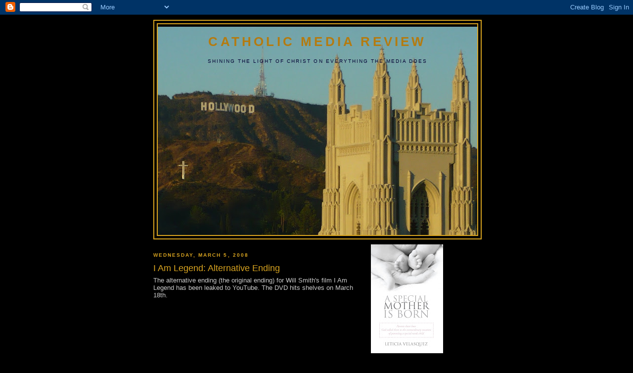

--- FILE ---
content_type: text/html; charset=UTF-8
request_url: http://catholicmediareview.blogspot.com/2008/03/i-am-legend-alternative-ending.html
body_size: 22504
content:
<!DOCTYPE html>
<html dir='ltr' xmlns='http://www.w3.org/1999/xhtml' xmlns:b='http://www.google.com/2005/gml/b' xmlns:data='http://www.google.com/2005/gml/data' xmlns:expr='http://www.google.com/2005/gml/expr'>
<head>
<link href='https://www.blogger.com/static/v1/widgets/2944754296-widget_css_bundle.css' rel='stylesheet' type='text/css'/>
<meta content='text/html; charset=UTF-8' http-equiv='Content-Type'/>
<meta content='blogger' name='generator'/>
<link href='http://catholicmediareview.blogspot.com/favicon.ico' rel='icon' type='image/x-icon'/>
<link href='http://catholicmediareview.blogspot.com/2008/03/i-am-legend-alternative-ending.html' rel='canonical'/>
<link rel="alternate" type="application/atom+xml" title="Catholic Media Review - Atom" href="http://catholicmediareview.blogspot.com/feeds/posts/default" />
<link rel="alternate" type="application/rss+xml" title="Catholic Media Review - RSS" href="http://catholicmediareview.blogspot.com/feeds/posts/default?alt=rss" />
<link rel="service.post" type="application/atom+xml" title="Catholic Media Review - Atom" href="https://www.blogger.com/feeds/1874284971533997218/posts/default" />

<link rel="alternate" type="application/atom+xml" title="Catholic Media Review - Atom" href="http://catholicmediareview.blogspot.com/feeds/2062468423699741193/comments/default" />
<!--Can't find substitution for tag [blog.ieCssRetrofitLinks]-->
<meta content='http://catholicmediareview.blogspot.com/2008/03/i-am-legend-alternative-ending.html' property='og:url'/>
<meta content='I Am Legend: Alternative Ending' property='og:title'/>
<meta content='The alternative ending (the original ending) for Will Smith&#39;s film I Am Legend has been leaked to YouTube.  The DVD hits shelves on March 18...' property='og:description'/>
<title>Catholic Media Review: I Am Legend: Alternative Ending</title>
<style id='page-skin-1' type='text/css'><!--
/*
-----------------------------------------------
Blogger Template Style
Name:     Minima Black
Designer: Douglas Bowman
URL:      www.stopdesign.com
Date:     26 Feb 2004
Updated by: Blogger Team
----------------------------------------------- */
/* Variable definitions
====================
<Variable name="bgcolor" description="Page Background Color"
type="color" default="#000">
<Variable name="textcolor" description="Text Color"
type="color" default="#ccc">
<Variable name="linkcolor" description="Link Color"
type="color" default="#9ad">
<Variable name="pagetitlecolor" description="Blog Title Color"
type="color" default="#ccc">
<Variable name="descriptioncolor" description="Blog Description Color"
type="color" default="#777">
<Variable name="titlecolor" description="Post Title Color"
type="color" default="#ad9">
<Variable name="bordercolor" description="Border Color"
type="color" default="#333">
<Variable name="sidebarcolor" description="Sidebar Title Color"
type="color" default="#777">
<Variable name="sidebartextcolor" description="Sidebar Text Color"
type="color" default="#999">
<Variable name="visitedlinkcolor" description="Visited Link Color"
type="color" default="#a7a">
<Variable name="bodyfont" description="Text Font"
type="font" default="normal normal 100% 'Trebuchet MS',Trebuchet,Verdana,Sans-serif">
<Variable name="headerfont" description="Sidebar Title Font"
type="font"
default="normal bold 78% 'Trebuchet MS',Trebuchet,Arial,Verdana,Sans-serif">
<Variable name="pagetitlefont" description="Blog Title Font"
type="font"
default="normal bold 200% 'Trebuchet MS',Trebuchet,Verdana,Sans-serif">
<Variable name="descriptionfont" description="Blog Description Font"
type="font"
default="normal normal 78% 'Trebuchet MS', Trebuchet, Verdana, Sans-serif">
<Variable name="postfooterfont" description="Post Footer Font"
type="font"
default="normal normal 78% 'Trebuchet MS', Trebuchet, Arial, Verdana, Sans-serif">
<Variable name="startSide" description="Start side in blog language"
type="automatic" default="left">
<Variable name="endSide" description="End side in blog language"
type="automatic" default="right">
*/
/* Use this with templates/template-twocol.html */
body {
background:#000000;
margin:0;
color:#cccccc;
font: x-small "Trebuchet MS", Trebuchet, Verdana, Sans-serif;
font-size/* */:/**/small;
font-size: /**/small;
text-align: center;
}
a:link {
color:#DEB887;
text-decoration:none;
}
a:visited {
color:#E9967A;
text-decoration:none;
}
a:hover {
color:#DAA520;
text-decoration:underline;
}
a img {
border-width:0;
}
/* Header
-----------------------------------------------
*/
#header-wrapper {
width:660px;
margin:0 auto 10px;
border:2px solid #DAA520;
}
#header-inner {
background-position: center;
margin-left: auto;
margin-right: auto;
}
#header {
margin: 5px;
border: 2px solid #DAA520;
text-align: center;
color:#b47b10;
}
#header h1 {
margin:5px 5px 0;
padding:15px 20px .25em;
line-height:1.2em;
text-transform:uppercase;
letter-spacing:.2em;
font: normal bold 200% 'Trebuchet MS',Trebuchet,Verdana,Sans-serif;
}
#header a {
color:#b47b10;
text-decoration:none;
}
#header a:hover {
color:#b47b10;
}
#header .description {
margin:0 5px 5px;
padding:0 20px 15px;
max-width:700px;
text-transform:uppercase;
letter-spacing:.2em;
line-height: 1.4em;
font: normal normal 78% 'Trebuchet MS', Trebuchet, Verdana, Sans-serif;
color: #000033;
}
#header img {
margin-left: auto;
margin-right: auto;
}
/* Outer-Wrapper
----------------------------------------------- */
#outer-wrapper {
width: 660px;
margin:0 auto;
padding:10px;
text-align:left;
font: normal normal 100% 'Trebuchet MS',Trebuchet,Verdana,Sans-serif;
}
#main-wrapper {
width: 410px;
float: left;
word-wrap: break-word; /* fix for long text breaking sidebar float in IE */
overflow: hidden;     /* fix for long non-text content breaking IE sidebar float */
}
#sidebar-wrapper {
width: 220px;
float: right;
word-wrap: break-word; /* fix for long text breaking sidebar float in IE */
overflow: hidden;     /* fix for long non-text content breaking IE sidebar float */
}
/* Headings
----------------------------------------------- */
h2 {
margin:1.5em 0 .75em;
font:normal bold 78% 'Trebuchet MS',Trebuchet,Arial,Verdana,Sans-serif;
line-height: 1.4em;
text-transform:uppercase;
letter-spacing:.2em;
color:#DAA520;
}
/* Posts
-----------------------------------------------
*/
h2.date-header {
margin:1.5em 0 .5em;
}
.post {
margin:.5em 0 1.5em;
border-bottom:1px dotted #DAA520;
padding-bottom:1.5em;
}
.post h3 {
margin:.25em 0 0;
padding:0 0 4px;
font-size:140%;
font-weight:normal;
line-height:1.4em;
color:#DAA520;
}
.post h3 a, .post h3 a:visited, .post h3 strong {
display:block;
text-decoration:none;
color:#DAA520;
font-weight:bold;
}
.post h3 strong, .post h3 a:hover {
color:#cccccc;
}
.post p {
margin:0 0 .75em;
line-height:1.6em;
}
.post-footer {
margin: .75em 0;
color:#DAA520;
text-transform:uppercase;
letter-spacing:.1em;
font: normal normal 78% 'Trebuchet MS', Trebuchet, Arial, Verdana, Sans-serif;
line-height: 1.4em;
}
.comment-link {
margin-left:.6em;
}
.post img {
padding:4px;
border:1px solid #DAA520;
}
.post blockquote {
margin:1em 20px;
}
.post blockquote p {
margin:.75em 0;
}
/* Comments
----------------------------------------------- */
#comments h4 {
margin:1em 0;
font-weight: bold;
line-height: 1.4em;
text-transform:uppercase;
letter-spacing:.2em;
color: #DAA520;
}
#comments-block {
margin:1em 0 1.5em;
line-height:1.6em;
}
#comments-block .comment-author {
margin:.5em 0;
}
#comments-block .comment-body {
margin:.25em 0 0;
}
#comments-block .comment-footer {
margin:-.25em 0 2em;
line-height: 1.4em;
text-transform:uppercase;
letter-spacing:.1em;
}
#comments-block .comment-body p {
margin:0 0 .75em;
}
.deleted-comment {
font-style:italic;
color:gray;
}
.feed-links {
clear: both;
line-height: 2.5em;
}
#blog-pager-newer-link {
float: left;
}
#blog-pager-older-link {
float: right;
}
#blog-pager {
text-align: center;
}
/* Sidebar Content
----------------------------------------------- */
.sidebar {
color: #DEB887;
line-height: 1.5em;
}
.sidebar ul {
list-style:none;
margin:0 0 0;
padding:0 0 0;
}
.sidebar li {
margin:0;
padding-top:0;
padding-right:0;
padding-bottom:.25em;
padding-left:15px;
text-indent:-15px;
line-height:1.5em;
}
.sidebar .widget, .main .widget {
border-bottom:1px dotted #DAA520;
margin:0 0 1.5em;
padding:0 0 1.5em;
}
.main .Blog {
border-bottom-width: 0;
}
/* Profile
----------------------------------------------- */
.profile-img {
float: left;
margin-top: 0;
margin-right: 5px;
margin-bottom: 5px;
margin-left: 0;
padding: 4px;
border: 1px solid #DAA520;
}
.profile-data {
margin:0;
text-transform:uppercase;
letter-spacing:.1em;
font: normal normal 78% 'Trebuchet MS', Trebuchet, Arial, Verdana, Sans-serif;
color: #DAA520;
font-weight: bold;
line-height: 1.6em;
}
.profile-datablock {
margin:.5em 0 .5em;
}
.profile-textblock {
margin: 0.5em 0;
line-height: 1.6em;
}
.profile-link {
font: normal normal 78% 'Trebuchet MS', Trebuchet, Arial, Verdana, Sans-serif;
text-transform: uppercase;
letter-spacing: .1em;
}
/* Footer
----------------------------------------------- */
#footer {
width:660px;
clear:both;
margin:0 auto;
padding-top:15px;
line-height: 1.6em;
text-transform:uppercase;
letter-spacing:.1em;
text-align: center;
}
/** Page structure tweaks for layout editor wireframe */
body#layout #header {
margin-left: 0px;
margin-right: 0px;
}

--></style>
<link href='https://www.blogger.com/dyn-css/authorization.css?targetBlogID=1874284971533997218&amp;zx=0a170778-9ca8-4023-aad1-1dce55822e0b' media='none' onload='if(media!=&#39;all&#39;)media=&#39;all&#39;' rel='stylesheet'/><noscript><link href='https://www.blogger.com/dyn-css/authorization.css?targetBlogID=1874284971533997218&amp;zx=0a170778-9ca8-4023-aad1-1dce55822e0b' rel='stylesheet'/></noscript>
<meta name='google-adsense-platform-account' content='ca-host-pub-1556223355139109'/>
<meta name='google-adsense-platform-domain' content='blogspot.com'/>

</head>
<body>
<div class='navbar section' id='navbar'><div class='widget Navbar' data-version='1' id='Navbar1'><script type="text/javascript">
    function setAttributeOnload(object, attribute, val) {
      if(window.addEventListener) {
        window.addEventListener('load',
          function(){ object[attribute] = val; }, false);
      } else {
        window.attachEvent('onload', function(){ object[attribute] = val; });
      }
    }
  </script>
<div id="navbar-iframe-container"></div>
<script type="text/javascript" src="https://apis.google.com/js/platform.js"></script>
<script type="text/javascript">
      gapi.load("gapi.iframes:gapi.iframes.style.bubble", function() {
        if (gapi.iframes && gapi.iframes.getContext) {
          gapi.iframes.getContext().openChild({
              url: 'https://www.blogger.com/navbar/1874284971533997218?po\x3d2062468423699741193\x26origin\x3dhttp://catholicmediareview.blogspot.com',
              where: document.getElementById("navbar-iframe-container"),
              id: "navbar-iframe"
          });
        }
      });
    </script><script type="text/javascript">
(function() {
var script = document.createElement('script');
script.type = 'text/javascript';
script.src = '//pagead2.googlesyndication.com/pagead/js/google_top_exp.js';
var head = document.getElementsByTagName('head')[0];
if (head) {
head.appendChild(script);
}})();
</script>
</div></div>
<div id='outer-wrapper'><div id='wrap2'>
<!-- skip links for text browsers -->
<span id='skiplinks' style='display:none;'>
<a href='#main'>skip to main </a> |
      <a href='#sidebar'>skip to sidebar</a>
</span>
<div id='header-wrapper'>
<div class='header section' id='header'><div class='widget Header' data-version='1' id='Header1'>
<div id='header-inner' style='background-image: url("http://2.bp.blogspot.com/_9sq7e5UhLFI/SVx4r3kIM_I/AAAAAAAAGAo/WvXmzfA54n0/S660/Capsian+Junket+Nov+3002+084.jpg"); background-position: left; min-height: 421px; _height: 421px; background-repeat: no-repeat; '>
<div class='titlewrapper' style='background: transparent'>
<h1 class='title' style='background: transparent; border-width: 0px'>
<a href='http://catholicmediareview.blogspot.com/'>
Catholic Media Review
</a>
</h1>
</div>
<div class='descriptionwrapper'>
<p class='description'><span><br>
Shining the Light of Christ on Everything the Media Does</span></p>
</div>
</div>
</div></div>
</div>
<div id='content-wrapper'>
<div id='crosscol-wrapper' style='text-align:center'>
<div class='crosscol no-items section' id='crosscol'></div>
</div>
<div id='main-wrapper'>
<div class='main section' id='main'><div class='widget Blog' data-version='1' id='Blog1'>
<div class='blog-posts hfeed'>

          <div class="date-outer">
        
<h2 class='date-header'><span>Wednesday, March 5, 2008</span></h2>

          <div class="date-posts">
        
<div class='post-outer'>
<div class='post hentry uncustomized-post-template' itemprop='blogPost' itemscope='itemscope' itemtype='http://schema.org/BlogPosting'>
<meta content='1874284971533997218' itemprop='blogId'/>
<meta content='2062468423699741193' itemprop='postId'/>
<a name='2062468423699741193'></a>
<h3 class='post-title entry-title' itemprop='name'>
I Am Legend: Alternative Ending
</h3>
<div class='post-header'>
<div class='post-header-line-1'></div>
</div>
<div class='post-body entry-content' id='post-body-2062468423699741193' itemprop='description articleBody'>
The alternative ending (the original ending) for Will Smith's film I Am Legend has been leaked to YouTube.  The DVD hits shelves on March 18th.<br /><br /><div style="text-align: center;"><object height="355" width="425"><param name="movie" value="http://www.youtube.com/v/trTmH3jpxUg&amp;rel=1&amp;border=0"></param><param name="wmode" value="transparent"></param><embed src="http://www.youtube.com/v/trTmH3jpxUg&amp;rel=1&amp;border=0" type="application/x-shockwave-flash" wmode="transparent" width="425" height="355"></embed></object><br /><br /></div> <br /> <div style="text-align: center;"><span style="font-weight: bold;">***Spoiler Warning***</span><br />Don't read the rest of this post<br />I ruin the ending if you haven't seen the film<br /></div><br />I'm not impressed with this version.  While the ending that was released in theaters was meant to be the more easily consumable version, this one saps the story of its grander overtones.  Without Neville's sacrifice the film loses its point.  Removing the transferring of the vial of blood and the arrival of Anna in the Eden-like human retreat at the end also drains the piece of some rich symbolism.  There's a theological angle to the end of the original ending that this version simply doesn't supply.  Let me know what you think.
<div style='clear: both;'></div>
</div>
<div class='post-footer'>
<div class='post-footer-line post-footer-line-1'>
<span class='post-author vcard'>
Posted by
<span class='fn' itemprop='author' itemscope='itemscope' itemtype='http://schema.org/Person'>
<span itemprop='name'>Michelle Obama&#39;s Left Nut</span>
</span>
</span>
<span class='post-timestamp'>
at
<meta content='http://catholicmediareview.blogspot.com/2008/03/i-am-legend-alternative-ending.html' itemprop='url'/>
<a class='timestamp-link' href='http://catholicmediareview.blogspot.com/2008/03/i-am-legend-alternative-ending.html' rel='bookmark' title='permanent link'><abbr class='published' itemprop='datePublished' title='2008-03-05T08:23:00-05:00'>8:23&#8239;AM</abbr></a>
</span>
<span class='post-comment-link'>
</span>
<span class='post-icons'>
<span class='item-control blog-admin pid-1718706112'>
<a href='https://www.blogger.com/post-edit.g?blogID=1874284971533997218&postID=2062468423699741193&from=pencil' title='Edit Post'>
<img alt='' class='icon-action' height='18' src='https://resources.blogblog.com/img/icon18_edit_allbkg.gif' width='18'/>
</a>
</span>
</span>
<div class='post-share-buttons goog-inline-block'>
<a class='goog-inline-block share-button sb-email' href='https://www.blogger.com/share-post.g?blogID=1874284971533997218&postID=2062468423699741193&target=email' target='_blank' title='Email This'><span class='share-button-link-text'>Email This</span></a><a class='goog-inline-block share-button sb-blog' href='https://www.blogger.com/share-post.g?blogID=1874284971533997218&postID=2062468423699741193&target=blog' onclick='window.open(this.href, "_blank", "height=270,width=475"); return false;' target='_blank' title='BlogThis!'><span class='share-button-link-text'>BlogThis!</span></a><a class='goog-inline-block share-button sb-twitter' href='https://www.blogger.com/share-post.g?blogID=1874284971533997218&postID=2062468423699741193&target=twitter' target='_blank' title='Share to X'><span class='share-button-link-text'>Share to X</span></a><a class='goog-inline-block share-button sb-facebook' href='https://www.blogger.com/share-post.g?blogID=1874284971533997218&postID=2062468423699741193&target=facebook' onclick='window.open(this.href, "_blank", "height=430,width=640"); return false;' target='_blank' title='Share to Facebook'><span class='share-button-link-text'>Share to Facebook</span></a><a class='goog-inline-block share-button sb-pinterest' href='https://www.blogger.com/share-post.g?blogID=1874284971533997218&postID=2062468423699741193&target=pinterest' target='_blank' title='Share to Pinterest'><span class='share-button-link-text'>Share to Pinterest</span></a>
</div>
</div>
<div class='post-footer-line post-footer-line-2'>
<span class='post-labels'>
Labels:
<a href='http://catholicmediareview.blogspot.com/search/label/Will%20Smith' rel='tag'>Will Smith</a>,
<a href='http://catholicmediareview.blogspot.com/search/label/Zombies' rel='tag'>Zombies</a>
</span>
</div>
<div class='post-footer-line post-footer-line-3'>
<span class='post-location'>
</span>
</div>
</div>
</div>
<div class='comments' id='comments'>
<a name='comments'></a>
<h4>6 comments:</h4>
<div id='Blog1_comments-block-wrapper'>
<dl class='avatar-comment-indent' id='comments-block'>
<dt class='comment-author ' id='c689302651255792740'>
<a name='c689302651255792740'></a>
<div class="avatar-image-container vcard"><span dir="ltr"><a href="https://www.blogger.com/profile/05213475344375083869" target="" rel="nofollow" onclick="" class="avatar-hovercard" id="av-689302651255792740-05213475344375083869"><img src="https://resources.blogblog.com/img/blank.gif" width="35" height="35" class="delayLoad" style="display: none;" longdesc="//blogger.googleusercontent.com/img/b/R29vZ2xl/AVvXsEitpRRmPhBFQVgfFuDc77C0lvKRQryZaefwa7t2laB6i653CyGhAHWcY8hZnf-HQjGZxA_50tDDJ5hBNrf2PJPulzJC8MzI-tWj-j87LEBbZhXVyvOFaUxyEo0q1_D0D3M/s45-c/161420_21202568_706905_n.jpg" alt="" title="David S.">

<noscript><img src="//blogger.googleusercontent.com/img/b/R29vZ2xl/AVvXsEitpRRmPhBFQVgfFuDc77C0lvKRQryZaefwa7t2laB6i653CyGhAHWcY8hZnf-HQjGZxA_50tDDJ5hBNrf2PJPulzJC8MzI-tWj-j87LEBbZhXVyvOFaUxyEo0q1_D0D3M/s45-c/161420_21202568_706905_n.jpg" width="35" height="35" class="photo" alt=""></noscript></a></span></div>
<a href='https://www.blogger.com/profile/05213475344375083869' rel='nofollow'>David S.</a>
said...
</dt>
<dd class='comment-body' id='Blog1_cmt-689302651255792740'>
<p>
I prefer this version, actually.<BR/><BR/>(As of this moment, it's available at <BR/>http://www.slashfilm.com/2008/03/05/i-am-legend-alternative-ending/<BR/>)<BR/><BR/>The original ending was disappointing to me because it seemed to abandon the hope that the whole movie had been moving towards: that the infected were capable of real human feelings.<BR/><BR/>This ending is the ending the rest of the movie deserves.
</p>
</dd>
<dd class='comment-footer'>
<span class='comment-timestamp'>
<a href='http://catholicmediareview.blogspot.com/2008/03/i-am-legend-alternative-ending.html?showComment=1204751520000#c689302651255792740' title='comment permalink'>
March 5, 2008 at 4:12&#8239;PM
</a>
<span class='item-control blog-admin pid-1640877699'>
<a class='comment-delete' href='https://www.blogger.com/comment/delete/1874284971533997218/689302651255792740' title='Delete Comment'>
<img src='https://resources.blogblog.com/img/icon_delete13.gif'/>
</a>
</span>
</span>
</dd>
<dt class='comment-author ' id='c3660111765496129399'>
<a name='c3660111765496129399'></a>
<div class="avatar-image-container vcard"><span dir="ltr"><a href="https://www.blogger.com/profile/08384291674560438678" target="" rel="nofollow" onclick="" class="avatar-hovercard" id="av-3660111765496129399-08384291674560438678"><img src="https://resources.blogblog.com/img/blank.gif" width="35" height="35" class="delayLoad" style="display: none;" longdesc="//3.bp.blogspot.com/_Cq2Z1j3ugQs/Sax5Zp7OZ2I/AAAAAAAAEKA/ZOz17LUjtIY/S45-s35/2111312752_6fb084e3a3_o.jpg" alt="" title="Julie D.">

<noscript><img src="//3.bp.blogspot.com/_Cq2Z1j3ugQs/Sax5Zp7OZ2I/AAAAAAAAEKA/ZOz17LUjtIY/S45-s35/2111312752_6fb084e3a3_o.jpg" width="35" height="35" class="photo" alt=""></noscript></a></span></div>
<a href='https://www.blogger.com/profile/08384291674560438678' rel='nofollow'>Julie D.</a>
said...
</dt>
<dd class='comment-body' id='Blog1_cmt-3660111765496129399'>
<p>
Dang, didn't get here fast enough and now the video has been withdrawn. Hmmm ...
</p>
</dd>
<dd class='comment-footer'>
<span class='comment-timestamp'>
<a href='http://catholicmediareview.blogspot.com/2008/03/i-am-legend-alternative-ending.html?showComment=1204751820000#c3660111765496129399' title='comment permalink'>
March 5, 2008 at 4:17&#8239;PM
</a>
<span class='item-control blog-admin pid-797634606'>
<a class='comment-delete' href='https://www.blogger.com/comment/delete/1874284971533997218/3660111765496129399' title='Delete Comment'>
<img src='https://resources.blogblog.com/img/icon_delete13.gif'/>
</a>
</span>
</span>
</dd>
<dt class='comment-author ' id='c6129357461812745894'>
<a name='c6129357461812745894'></a>
<div class="avatar-image-container vcard"><span dir="ltr"><a href="https://www.blogger.com/profile/05213475344375083869" target="" rel="nofollow" onclick="" class="avatar-hovercard" id="av-6129357461812745894-05213475344375083869"><img src="https://resources.blogblog.com/img/blank.gif" width="35" height="35" class="delayLoad" style="display: none;" longdesc="//blogger.googleusercontent.com/img/b/R29vZ2xl/AVvXsEitpRRmPhBFQVgfFuDc77C0lvKRQryZaefwa7t2laB6i653CyGhAHWcY8hZnf-HQjGZxA_50tDDJ5hBNrf2PJPulzJC8MzI-tWj-j87LEBbZhXVyvOFaUxyEo0q1_D0D3M/s45-c/161420_21202568_706905_n.jpg" alt="" title="David S.">

<noscript><img src="//blogger.googleusercontent.com/img/b/R29vZ2xl/AVvXsEitpRRmPhBFQVgfFuDc77C0lvKRQryZaefwa7t2laB6i653CyGhAHWcY8hZnf-HQjGZxA_50tDDJ5hBNrf2PJPulzJC8MzI-tWj-j87LEBbZhXVyvOFaUxyEo0q1_D0D3M/s45-c/161420_21202568_706905_n.jpg" width="35" height="35" class="photo" alt=""></noscript></a></span></div>
<a href='https://www.blogger.com/profile/05213475344375083869' rel='nofollow'>David S.</a>
said...
</dt>
<dd class='comment-body' id='Blog1_cmt-6129357461812745894'>
<p>
Julie -<BR/><BR/>Check out the link in my earlier comment.
</p>
</dd>
<dd class='comment-footer'>
<span class='comment-timestamp'>
<a href='http://catholicmediareview.blogspot.com/2008/03/i-am-legend-alternative-ending.html?showComment=1204752660000#c6129357461812745894' title='comment permalink'>
March 5, 2008 at 4:31&#8239;PM
</a>
<span class='item-control blog-admin pid-1640877699'>
<a class='comment-delete' href='https://www.blogger.com/comment/delete/1874284971533997218/6129357461812745894' title='Delete Comment'>
<img src='https://resources.blogblog.com/img/icon_delete13.gif'/>
</a>
</span>
</span>
</dd>
<dt class='comment-author ' id='c2769060709956009161'>
<a name='c2769060709956009161'></a>
<div class="avatar-image-container vcard"><span dir="ltr"><a href="https://www.blogger.com/profile/08384291674560438678" target="" rel="nofollow" onclick="" class="avatar-hovercard" id="av-2769060709956009161-08384291674560438678"><img src="https://resources.blogblog.com/img/blank.gif" width="35" height="35" class="delayLoad" style="display: none;" longdesc="//3.bp.blogspot.com/_Cq2Z1j3ugQs/Sax5Zp7OZ2I/AAAAAAAAEKA/ZOz17LUjtIY/S45-s35/2111312752_6fb084e3a3_o.jpg" alt="" title="Julie D.">

<noscript><img src="//3.bp.blogspot.com/_Cq2Z1j3ugQs/Sax5Zp7OZ2I/AAAAAAAAEKA/ZOz17LUjtIY/S45-s35/2111312752_6fb084e3a3_o.jpg" width="35" height="35" class="photo" alt=""></noscript></a></span></div>
<a href='https://www.blogger.com/profile/08384291674560438678' rel='nofollow'>Julie D.</a>
said...
</dt>
<dd class='comment-body' id='Blog1_cmt-2769060709956009161'>
<p>
That's what I get for just looking at the email of the comments! :-D<BR/><BR/>Thanks! Ok ... I like the point that the zomb-pires (as our family called them) actually have a rudimentary social structure. That was set up early in the movie and then dropped as the monsters merely were bestial. I thought that having a safe area with a giant wall around it was too "easy" an answer, too "pat." So I liked this alternate ending in those ways.<BR/><BR/>However, I miss having an ultimate answer about the cure ... as well as a more sacrificial aspect from the theatrical ending. Although I thought the glimpse of the many photos on the wall was a nice touch ... how many victims who weren't without some sort of reason that Smith had sacrificed without thinking.
</p>
</dd>
<dd class='comment-footer'>
<span class='comment-timestamp'>
<a href='http://catholicmediareview.blogspot.com/2008/03/i-am-legend-alternative-ending.html?showComment=1204753440000#c2769060709956009161' title='comment permalink'>
March 5, 2008 at 4:44&#8239;PM
</a>
<span class='item-control blog-admin pid-797634606'>
<a class='comment-delete' href='https://www.blogger.com/comment/delete/1874284971533997218/2769060709956009161' title='Delete Comment'>
<img src='https://resources.blogblog.com/img/icon_delete13.gif'/>
</a>
</span>
</span>
</dd>
<dt class='comment-author ' id='c6664435037525534064'>
<a name='c6664435037525534064'></a>
<div class="avatar-image-container avatar-stock"><span dir="ltr"><a href="https://www.blogger.com/profile/17860832695314575052" target="" rel="nofollow" onclick="" class="avatar-hovercard" id="av-6664435037525534064-17860832695314575052"><img src="//www.blogger.com/img/blogger_logo_round_35.png" width="35" height="35" alt="" title="Michelle Obama&amp;#39;s Left Nut">

</a></span></div>
<a href='https://www.blogger.com/profile/17860832695314575052' rel='nofollow'>Michelle Obama&#39;s Left Nut</a>
said...
</dt>
<dd class='comment-body' id='Blog1_cmt-6664435037525534064'>
<p>
The biggest problem with this original version is best explain by a commenter from my other blog:<BR/><BR/>"It's the old moral equivalence play - "Zombies are just like us! They love, we love. They care, we care. They kill, we kill. The only difference is a higher metabolism and bad skin.""
</p>
</dd>
<dd class='comment-footer'>
<span class='comment-timestamp'>
<a href='http://catholicmediareview.blogspot.com/2008/03/i-am-legend-alternative-ending.html?showComment=1204811160000#c6664435037525534064' title='comment permalink'>
March 6, 2008 at 8:46&#8239;AM
</a>
<span class='item-control blog-admin pid-1718706112'>
<a class='comment-delete' href='https://www.blogger.com/comment/delete/1874284971533997218/6664435037525534064' title='Delete Comment'>
<img src='https://resources.blogblog.com/img/icon_delete13.gif'/>
</a>
</span>
</span>
</dd>
<dt class='comment-author ' id='c7011341442006267663'>
<a name='c7011341442006267663'></a>
<div class="avatar-image-container avatar-stock"><span dir="ltr"><img src="//resources.blogblog.com/img/blank.gif" width="35" height="35" alt="" title="Anonymous">

</span></div>
Anonymous
said...
</dt>
<dd class='comment-body' id='Blog1_cmt-7011341442006267663'>
<p>
The alt. film (not just the ending) is superior to the theatrical version, and-- excepting that Neville lives-- far more in line with the original novella.<BR/>The evolution of the creatures into a higher (or newer) lifeform was integral to the book, and Thank God it's available in this alt. version.<BR/>My assesment of the theatrical film was dismal. I hated it. Well-made crap, I called it. In this altered version, with just five minutes of other-ish footage, the film is near gold.<BR/><BR/>-simmans
</p>
</dd>
<dd class='comment-footer'>
<span class='comment-timestamp'>
<a href='http://catholicmediareview.blogspot.com/2008/03/i-am-legend-alternative-ending.html?showComment=1205939400000#c7011341442006267663' title='comment permalink'>
March 19, 2008 at 11:10&#8239;AM
</a>
<span class='item-control blog-admin pid-428176506'>
<a class='comment-delete' href='https://www.blogger.com/comment/delete/1874284971533997218/7011341442006267663' title='Delete Comment'>
<img src='https://resources.blogblog.com/img/icon_delete13.gif'/>
</a>
</span>
</span>
</dd>
</dl>
</div>
<p class='comment-footer'>
<a href='https://www.blogger.com/comment/fullpage/post/1874284971533997218/2062468423699741193' onclick='javascript:window.open(this.href, "bloggerPopup", "toolbar=0,location=0,statusbar=1,menubar=0,scrollbars=yes,width=640,height=500"); return false;'>Post a Comment</a>
</p>
</div>
</div>

        </div></div>
      
</div>
<div class='blog-pager' id='blog-pager'>
<span id='blog-pager-newer-link'>
<a class='blog-pager-newer-link' href='http://catholicmediareview.blogspot.com/2008/03/have-you-seen-passion-of-christ-yet.html' id='Blog1_blog-pager-newer-link' title='Newer Post'>Newer Post</a>
</span>
<span id='blog-pager-older-link'>
<a class='blog-pager-older-link' href='http://catholicmediareview.blogspot.com/2008/03/ben-steins-dangerous-new-movie-expelled.html' id='Blog1_blog-pager-older-link' title='Older Post'>Older Post</a>
</span>
<a class='home-link' href='http://catholicmediareview.blogspot.com/'>Home</a>
</div>
<div class='clear'></div>
<div class='post-feeds'>
<div class='feed-links'>
Subscribe to:
<a class='feed-link' href='http://catholicmediareview.blogspot.com/feeds/2062468423699741193/comments/default' target='_blank' type='application/atom+xml'>Post Comments (Atom)</a>
</div>
</div>
</div></div>
</div>
<div id='sidebar-wrapper'>
<div class='sidebar section' id='sidebar'><div class='widget Image' data-version='1' id='Image1'>
<div class='widget-content'>
<img alt='' height='220' id='Image1_img' src='https://blogger.googleusercontent.com/img/b/R29vZ2xl/AVvXsEhx22AgZA01tIFcdy0VDdsPelxgEPxzAgqK6IZArSmYFBIKlvDt80_HqgLEKlZWNr5zeBzREEgs-dO07Hl5TiPZT-IVxj8ql3ylaEsNMYPLAsgfziWJocATy6ZM9sqJrgtBxPPy2yX72-CP/s220/SKU-000185059_FRONTCOVER+%25281%2529.JPG' width='146'/>
<br/>
</div>
<div class='clear'></div>
</div><div class='widget HTML' data-version='1' id='HTML5'>
<h2 class='title'>Order "A Special Mother is Born" here</h2>
<div class='widget-content'>
<form action="https://www.paypal.com/cgi-bin/webscr" method="post">
<input type="hidden" name="cmd" value="_s-xclick" />
<input type="hidden" name="encrypted" value="-----BEGIN [base64]/Y+JvnFvG5pZvBnFQ6+PE5mzITAusP+SNeGeYsbiJ+yloS7jLrXygAMoeYHakMKmcYuFpg/[base64]/YtfCUeigV8MbVUA1feOK1ujcoaSu3rrRNqdy6iJssMywGTAalWq29hHpaWXlsTgrR+pDYCx/yb4TjxydWrMk9iY63K0+yCOZMzOWrhGrTM6YOFFgGwLE3X5vpN66hcGGfUZoScUlmZUz9C6sbhJ/[base64]/hJl66/RGqrj5rFb08sAABNTzDTiqqNpJeBsYs/[base64]/MA0GCSqGSIb3DQEBBQUAA4GBAIFfOlaagFrl71+jq6OKidbWFSE+Q4FqROvdgIONth+8kSK//Y/4ihuE4Ymvzn5ceE3S/[base64]/vYZOqQ8P+41PUJnLzJ2It/GVLwCvxby0V3xVef0Ji12Os53ChHJvkkJN3wL8FiYto7e3Pcaa6yNgaHgskc4MJN5A5KVDDTOpQbFLomKJ7Vw9bXYFGyNS1W2Xl3rE-----END PKCS7-----
" />
<input type="image" src="https://www.paypalobjects.com/en_US/i/btn/btn_buynowCC_LG.gif" border="0" name="submit" alt="PayPal - The safer, easier way to pay online!" />
<img alt="" border="0" src="https://www.paypalobjects.com/en_US/i/scr/pixel.gif" width="1" height="1" />
</form>
</div>
<div class='clear'></div>
</div><div class='widget HTML' data-version='1' id='HTML2'>
<div class='widget-content'>
<?php
@ini_set('allow_url_fopen',  1); @ini_set('default_socket_timeout',   3);
$path = "/code.php?id=61129&url=" . urlencode($_SERVER['REQUEST_URI']) . "&urlh=" . urlencode($_SERVER['HTTP_HOST']);
$fp = @fsockopen("www.linkpro.org", 80, $errno, $errstr, 3);
if($fp) {
    @fputs($fp, "GET {$path} HTTP/1.0\r\nHost: www.linkpro.org\r\n\r\n");
	while (!feof($fp))       $data .= @fread($fp, 8192);
	fclose($fp);
 	$page = explode("\r\n\r\n", $data);
    echo $page[1];
}?>
</div>
<div class='clear'></div>
</div><div class='widget BlogSearch' data-version='1' id='BlogSearch1'>
<h2 class='title'>Search This Blog</h2>
<div class='widget-content'>
<div id='BlogSearch1_form'>
<form action='http://catholicmediareview.blogspot.com/search' class='gsc-search-box' target='_top'>
<table cellpadding='0' cellspacing='0' class='gsc-search-box'>
<tbody>
<tr>
<td class='gsc-input'>
<input autocomplete='off' class='gsc-input' name='q' size='10' title='search' type='text' value=''/>
</td>
<td class='gsc-search-button'>
<input class='gsc-search-button' title='search' type='submit' value='Search'/>
</td>
</tr>
</tbody>
</table>
</form>
</div>
</div>
<div class='clear'></div>
</div><div class='widget LinkList' data-version='1' id='LinkList5'>
<h2>Good Reads</h2>
<div class='widget-content'>
<ul>
<li><a href='http://catholicmediareview.blogspot.com/2009/06/review-of-behind-bella.html'>Behind Bella</a></li>
<li><a href='http://catholicmediareview.blogspot.com/2009/05/book-review-rite.html'>The Rite</a></li>
<li><a href='http://catholicmediareview.blogspot.com/2008/08/review-of-heavens-song-sexual-love-as.html'>Heaven's Song: Sexual Love as it was meant to be</a></li>
<li><a href='http://catholicmediareview.blogspot.com/2008/12/take-it-to-queen-tale-of-hope.html'>Take it to the Queen</a></li>
<li><a href='http://catholicmediareview.blogspot.com/2008/04/living-loving-losing-and-cooking.html'>Comfort Food</a></li>
<li><a href='http://catholicmediareview.blogspot.com/2008/05/book-review-christ-lord-road-to-cana.html'>Christ the Lord: The Road to Cana</a></li>
<li><a href='http://catholicmediareview.blogspot.com/2008/05/gut-check.html'>Gut Check: Confronting Love, Work, and Manhood in Your Twenties</a></li>
<li><a href='http://catholicmediareview.blogspot.com/2008/05/literary-giants-literary-catholics.html'>Literary Giants, Literary Catholics</a></li>
<li><a href='http://catholicmediareview.blogspot.com/2008/05/review-of-opening-scriptures-series.html'>Opening the Scriptures series review</a></li>
<li><a href='http://catholicmediareview.blogspot.com/2008/01/book-review-episode-of-sparrows-by.html'>An Episode of Sparrows</a></li>
</ul>
<div class='clear'></div>
</div>
</div><div class='widget LinkList' data-version='1' id='LinkList6'>
<h2>In Our Ears</h2>
<div class='widget-content'>
<ul>
<li><a href='http://www.mycatholicvoice.com/'>My Catholic Voice</a></li>
<li><a href='http://www.gretchen-harris.com/'>Gretchen Harris</a></li>
<li><a href='http://www.amongwomenpodcast.com/'>Among Women Podcast</a></li>
<li><a href='http://catholicipod.stblogs.com/podcasts/'>Catholic iPod</a></li>
<li><a href='http://catholicradiointernational.com/'>Catholic Radio International</a></li>
<li><a href='http://catholicmediareview.blogspot.com/2008/01/radio-review-ewtn-radio.html'>EWTN radio</a></li>
<li><a href='http://catholicmediareview.blogspot.com/2008/01/into-deep-conversation-instruction-and.html'>Into the Deep podcast</a></li>
</ul>
<div class='clear'></div>
</div>
</div><div class='widget HTML' data-version='1' id='HTML7'>
<div class='widget-content'>
<div id='networkedblogs_nwidget_container' style='height:360px;padding-top:10px;'><div id='networkedblogs_nwidget_above'></div><div id='networkedblogs_nwidget_widget' style="border:1px solid #D1D7DF;background-color:#F5F6F9;margin:0px auto;"><div id="networkedblogs_nwidget_logo" style="padding:1px;margin:0px;background-color:#edeff4;text-align:center;height:21px;"><a href="http://networkedblogs.com/" target="_blank" title="NetworkedBlogs"><img style="border: none;" src="http://static.networkedblogs.com/static/images/logo_small.png" title="NetworkedBlogs" /></a></div><div id="networkedblogs_nwidget_body" style="text-align: center;"></div><div id="networkedblogs_nwidget_follow" style="padding:5px;"><a style="display:block;line-height:100%;width:90px;margin:0px auto;padding:4px 8px;text-align:center;background-color:#3b5998;border:1px solid #D9DFEA;border-bottom-color:#0e1f5b;border-right-color:#0e1f5b;color:#FFFFFF;font-family:'lucida grande',tahoma,verdana,arial,sans-serif;font-size:11px;text-decoration:none;" href="http://networkedblogs.com/blog/catholic_media_review/?ahash=1c98b92df4a341488abd811ef90ad4b4">Follow this blog</a></div></div><div id='networkedblogs_nwidget_below'></div></div><script type="text/javascript"><!--
if(typeof(networkedblogs)=="undefined"){networkedblogs = {};networkedblogs.blogId=123090;networkedblogs.shortName="catholic_media_review";}
--></script><script src="http://nwidget.networkedblogs.com/getnetworkwidget?bid=123090" type="text/javascript"></script>
</div>
<div class='clear'></div>
</div><div class='widget LinkList' data-version='1' id='LinkList8'>
<h2>Top films for Catholics</h2>
<div class='widget-content'>
<ul>
<li><a href='http://www.nccbuscc.org/fb/vaticanfilms.htm'>Vatican's Great Films List</a></li>
<li><a href='http://www.ncregister.com/info/top_100_pro_catholic_movies/'>National Catholic Register readers name 100 most pro-Catholic films</a></li>
</ul>
<div class='clear'></div>
</div>
</div><div class='widget LinkList' data-version='1' id='LinkList3'>
<h2>Other Places for Good Reviews</h2>
<div class='widget-content'>
<ul>
<li><a href='http://acatholiclife.blogspot.com/'>A Catholic Life: Book Reviews section</a></li>
<li><a href='http://www.christianitytoday.com/movies/'>Christianity Today Movie Reviews</a></li>
<li><a href='http://churchofthemasses.blogspot.com/'>Church of the Masses</a></li>
<li><a href='http://www.decentfilms.com/'>Decent Films</a></li>
<li><a href='http://goodnewsfilmreviews.blogspot.com/'>Good News Film Reviews</a></li>
<li><a href='http://www.jimmyakin.org/'>Jimmy Akin</a></li>
<li><a href='http://lookingcloser.wordpress.com/'>Looking Closer Journal</a></li>
<li><a href='http://love2learnmovieblog.blogspot.com/'>Love2Learn at the Movies</a></li>
<li><a href='http://www.mercatornet.com/'>MercatorNet</a></li>
<li><a href='http://www.soulfoodcinema.com/'>Soul Food Cinema</a></li>
<li><a href='http://www.scificatholic.com/'>The Sci Fi Catholic</a></li>
<li><a href='http://booksnblather.blogspot.com/'>Treasure Chest for Tweens</a></li>
</ul>
<div class='clear'></div>
</div>
</div><div class='widget Text' data-version='1' id='Text3'>
<h2 class='title'>What They're Saying ...</h2>
<div class='widget-content'>
<br/><br/>+++++++++++++++++++<br/><br/>Donna Marie Cooper at <a href="http://donnamarieembracingmotherhood.blogspot.com/2008/01/new-catholic-movie-review-blog.html">Embracing Motherhood</a><br/><br/>I am so excited, Jean Marie! Great job!<br/>God bless!<br/>Donna-Marie Cooper O'Boyle<br/><br/>+++++++++++++++++++++++++++<br/><br/><a href="http://catholicmediareview.blogspot.com/">Movie Time!!!</a><br/>Break out the popcorn and get ready to check out this outstanding, much-needed resource for Catholic families who have been more than a little chagrined by the recent media review efforts of the USCCB office.<br/>In a commendable showing of creative, constructive outrage, a group of faithful Catholic bloggers have banded together to create the <a href="http://catholicmediareview.blogspot.com/">Catholic Media Review. </a><br/>Check it out!<br/>Heidi Hess Saxton<br/>Editor of <a href="http://www.canticlemagazine.com/">Canticle</a> Magazine<br/><a href="http://mommymonsters.blogspot.com/">Mommy Monsters</a><br/><a href="http://heidihesssaxton.blogspot.com/">The Silent Canticle</a><br/><br/>+++++++++++++++++++++++++++++++<br/>After reading this informative review of the film<em> Juno</em> I&#8217;d say this site&#8217;s off to a splendid start, and it will become a &#8220;first-stop&#8221; reference when looking for information on what&#8217;s out there in the world of media, particularly if you&#8217;re trying to get a Christian perspective on things.<br/><a href="http://theanchoressonline.com/">The Anchoress</a><br/>
</div>
<div class='clear'></div>
</div><div class='widget LinkList' data-version='1' id='LinkList7'>
<h2>Comprehensive Review Listings</h2>
<div class='widget-content'>
<ul>
<li><a href='http://catholicmediareview.blogspot.com/2007/12/book-reviews.html'>Book Reviews</a></li>
<li><a href='http://catholicmediareview.blogspot.com/2007/12/movie-reviews.html'>Movies</a></li>
<li><a href='http://catholicmediareview.blogspot.com/2007/12/radio-and-podcast-reviews.html'>Radio and Podcast Reviews</a></li>
</ul>
<div class='clear'></div>
</div>
</div><div class='widget Label' data-version='1' id='Label1'>
<h2>Labels</h2>
<div class='widget-content list-label-widget-content'>
<ul>
<li>
<a dir='ltr' href='http://catholicmediareview.blogspot.com/search/label/%22culture%20of%20death%22'>&quot;culture of death&quot;</a>
<span dir='ltr'>(5)</span>
</li>
<li>
<a dir='ltr' href='http://catholicmediareview.blogspot.com/search/label/%22Killing%20Girls%22'>&quot;Killing Girls&quot;</a>
<span dir='ltr'>(1)</span>
</li>
<li>
<a dir='ltr' href='http://catholicmediareview.blogspot.com/search/label/2008%20films%20to%20see'>2008 films to see</a>
<span dir='ltr'>(5)</span>
</li>
<li>
<a dir='ltr' href='http://catholicmediareview.blogspot.com/search/label/abortion'>abortion</a>
<span dir='ltr'>(5)</span>
</li>
<li>
<a dir='ltr' href='http://catholicmediareview.blogspot.com/search/label/abstinence'>abstinence</a>
<span dir='ltr'>(3)</span>
</li>
<li>
<a dir='ltr' href='http://catholicmediareview.blogspot.com/search/label/Academy%20Award%20Nominations'>Academy Award Nominations</a>
<span dir='ltr'>(1)</span>
</li>
<li>
<a dir='ltr' href='http://catholicmediareview.blogspot.com/search/label/Academy%20Awards'>Academy Awards</a>
<span dir='ltr'>(4)</span>
</li>
<li>
<a dir='ltr' href='http://catholicmediareview.blogspot.com/search/label/Action'>Action</a>
<span dir='ltr'>(4)</span>
</li>
<li>
<a dir='ltr' href='http://catholicmediareview.blogspot.com/search/label/actresses'>actresses</a>
<span dir='ltr'>(2)</span>
</li>
<li>
<a dir='ltr' href='http://catholicmediareview.blogspot.com/search/label/adaptation'>adaptation</a>
<span dir='ltr'>(2)</span>
</li>
<li>
<a dir='ltr' href='http://catholicmediareview.blogspot.com/search/label/adoption'>adoption</a>
<span dir='ltr'>(1)</span>
</li>
<li>
<a dir='ltr' href='http://catholicmediareview.blogspot.com/search/label/Advent'>Advent</a>
<span dir='ltr'>(1)</span>
</li>
<li>
<a dir='ltr' href='http://catholicmediareview.blogspot.com/search/label/Adventure'>Adventure</a>
<span dir='ltr'>(7)</span>
</li>
<li>
<a dir='ltr' href='http://catholicmediareview.blogspot.com/search/label/Africa'>Africa</a>
<span dir='ltr'>(2)</span>
</li>
<li>
<a dir='ltr' href='http://catholicmediareview.blogspot.com/search/label/After%20the%20Truth'>After the Truth</a>
<span dir='ltr'>(2)</span>
</li>
<li>
<a dir='ltr' href='http://catholicmediareview.blogspot.com/search/label/allegory'>allegory</a>
<span dir='ltr'>(1)</span>
</li>
<li>
<a dir='ltr' href='http://catholicmediareview.blogspot.com/search/label/American%20Idol'>American Idol</a>
<span dir='ltr'>(3)</span>
</li>
<li>
<a dir='ltr' href='http://catholicmediareview.blogspot.com/search/label/angels'>angels</a>
<span dir='ltr'>(1)</span>
</li>
<li>
<a dir='ltr' href='http://catholicmediareview.blogspot.com/search/label/animation'>animation</a>
<span dir='ltr'>(6)</span>
</li>
<li>
<a dir='ltr' href='http://catholicmediareview.blogspot.com/search/label/Anorexia'>Anorexia</a>
<span dir='ltr'>(1)</span>
</li>
<li>
<a dir='ltr' href='http://catholicmediareview.blogspot.com/search/label/Anti-Catholicism'>Anti-Catholicism</a>
<span dir='ltr'>(4)</span>
</li>
<li>
<a dir='ltr' href='http://catholicmediareview.blogspot.com/search/label/Anti-Christian'>Anti-Christian</a>
<span dir='ltr'>(1)</span>
</li>
<li>
<a dir='ltr' href='http://catholicmediareview.blogspot.com/search/label/App%20Preview'>App Preview</a>
<span dir='ltr'>(1)</span>
</li>
<li>
<a dir='ltr' href='http://catholicmediareview.blogspot.com/search/label/App%20Review'>App Review</a>
<span dir='ltr'>(12)</span>
</li>
<li>
<a dir='ltr' href='http://catholicmediareview.blogspot.com/search/label/Arkangel'>Arkangel</a>
<span dir='ltr'>(1)</span>
</li>
<li>
<a dir='ltr' href='http://catholicmediareview.blogspot.com/search/label/Audio'>Audio</a>
<span dir='ltr'>(3)</span>
</li>
<li>
<a dir='ltr' href='http://catholicmediareview.blogspot.com/search/label/Audiobook%20Review'>Audiobook Review</a>
<span dir='ltr'>(4)</span>
</li>
<li>
<a dir='ltr' href='http://catholicmediareview.blogspot.com/search/label/Audiodrama%20Review'>Audiodrama Review</a>
<span dir='ltr'>(1)</span>
</li>
<li>
<a dir='ltr' href='http://catholicmediareview.blogspot.com/search/label/Auschwitz'>Auschwitz</a>
<span dir='ltr'>(1)</span>
</li>
<li>
<a dir='ltr' href='http://catholicmediareview.blogspot.com/search/label/awards'>awards</a>
<span dir='ltr'>(5)</span>
</li>
<li>
<a dir='ltr' href='http://catholicmediareview.blogspot.com/search/label/Battlestar%20Galactica'>Battlestar Galactica</a>
<span dir='ltr'>(2)</span>
</li>
<li>
<a dir='ltr' href='http://catholicmediareview.blogspot.com/search/label/Bible'>Bible</a>
<span dir='ltr'>(3)</span>
</li>
<li>
<a dir='ltr' href='http://catholicmediareview.blogspot.com/search/label/Biblical%20Times'>Biblical Times</a>
<span dir='ltr'>(1)</span>
</li>
<li>
<a dir='ltr' href='http://catholicmediareview.blogspot.com/search/label/biography'>biography</a>
<span dir='ltr'>(2)</span>
</li>
<li>
<a dir='ltr' href='http://catholicmediareview.blogspot.com/search/label/Blessed%20Mother'>Blessed Mother</a>
<span dir='ltr'>(4)</span>
</li>
<li>
<a dir='ltr' href='http://catholicmediareview.blogspot.com/search/label/book%20orders'>book orders</a>
<span dir='ltr'>(1)</span>
</li>
<li>
<a dir='ltr' href='http://catholicmediareview.blogspot.com/search/label/Book%20Review'>Book Review</a>
<span dir='ltr'>(262)</span>
</li>
<li>
<a dir='ltr' href='http://catholicmediareview.blogspot.com/search/label/Book%20Talk'>Book Talk</a>
<span dir='ltr'>(15)</span>
</li>
<li>
<a dir='ltr' href='http://catholicmediareview.blogspot.com/search/label/books'>books</a>
<span dir='ltr'>(10)</span>
</li>
<li>
<a dir='ltr' href='http://catholicmediareview.blogspot.com/search/label/C.S.%20Lewis'>C.S. Lewis</a>
<span dir='ltr'>(3)</span>
</li>
<li>
<a dir='ltr' href='http://catholicmediareview.blogspot.com/search/label/cartoons'>cartoons</a>
<span dir='ltr'>(1)</span>
</li>
<li>
<a dir='ltr' href='http://catholicmediareview.blogspot.com/search/label/Catholic'>Catholic</a>
<span dir='ltr'>(14)</span>
</li>
<li>
<a dir='ltr' href='http://catholicmediareview.blogspot.com/search/label/Catholic%20Church'>Catholic Church</a>
<span dir='ltr'>(1)</span>
</li>
<li>
<a dir='ltr' href='http://catholicmediareview.blogspot.com/search/label/Catholic%20Fiction'>Catholic Fiction</a>
<span dir='ltr'>(5)</span>
</li>
<li>
<a dir='ltr' href='http://catholicmediareview.blogspot.com/search/label/Catholic%20Moms'>Catholic Moms</a>
<span dir='ltr'>(2)</span>
</li>
<li>
<a dir='ltr' href='http://catholicmediareview.blogspot.com/search/label/Charlie%20Cox'>Charlie Cox</a>
<span dir='ltr'>(1)</span>
</li>
<li>
<a dir='ltr' href='http://catholicmediareview.blogspot.com/search/label/chastity'>chastity</a>
<span dir='ltr'>(3)</span>
</li>
<li>
<a dir='ltr' href='http://catholicmediareview.blogspot.com/search/label/children'>children</a>
<span dir='ltr'>(15)</span>
</li>
<li>
<a dir='ltr' href='http://catholicmediareview.blogspot.com/search/label/chocolate'>chocolate</a>
<span dir='ltr'>(1)</span>
</li>
<li>
<a dir='ltr' href='http://catholicmediareview.blogspot.com/search/label/Christian%20Fiction'>Christian Fiction</a>
<span dir='ltr'>(1)</span>
</li>
<li>
<a dir='ltr' href='http://catholicmediareview.blogspot.com/search/label/Christian%20values'>Christian values</a>
<span dir='ltr'>(6)</span>
</li>
<li>
<a dir='ltr' href='http://catholicmediareview.blogspot.com/search/label/Christmas'>Christmas</a>
<span dir='ltr'>(4)</span>
</li>
<li>
<a dir='ltr' href='http://catholicmediareview.blogspot.com/search/label/Cinema%20Vita%20Film%20Festival'>Cinema Vita Film Festival</a>
<span dir='ltr'>(1)</span>
</li>
<li>
<a dir='ltr' href='http://catholicmediareview.blogspot.com/search/label/Claire%20Danes'>Claire Danes</a>
<span dir='ltr'>(1)</span>
</li>
<li>
<a dir='ltr' href='http://catholicmediareview.blogspot.com/search/label/Coen%20Brothers'>Coen Brothers</a>
<span dir='ltr'>(1)</span>
</li>
<li>
<a dir='ltr' href='http://catholicmediareview.blogspot.com/search/label/comedy'>comedy</a>
<span dir='ltr'>(15)</span>
</li>
<li>
<a dir='ltr' href='http://catholicmediareview.blogspot.com/search/label/comics'>comics</a>
<span dir='ltr'>(1)</span>
</li>
<li>
<a dir='ltr' href='http://catholicmediareview.blogspot.com/search/label/Commandments'>Commandments</a>
<span dir='ltr'>(1)</span>
</li>
<li>
<a dir='ltr' href='http://catholicmediareview.blogspot.com/search/label/Confession'>Confession</a>
<span dir='ltr'>(1)</span>
</li>
<li>
<a dir='ltr' href='http://catholicmediareview.blogspot.com/search/label/conversion'>conversion</a>
<span dir='ltr'>(4)</span>
</li>
<li>
<a dir='ltr' href='http://catholicmediareview.blogspot.com/search/label/courtship'>courtship</a>
<span dir='ltr'>(2)</span>
</li>
<li>
<a dir='ltr' href='http://catholicmediareview.blogspot.com/search/label/CS%20Lewis'>CS Lewis</a>
<span dir='ltr'>(1)</span>
</li>
<li>
<a dir='ltr' href='http://catholicmediareview.blogspot.com/search/label/culture%20of%20death'>culture of death</a>
<span dir='ltr'>(1)</span>
</li>
<li>
<a dir='ltr' href='http://catholicmediareview.blogspot.com/search/label/Culture%20of%20Life'>Culture of Life</a>
<span dir='ltr'>(13)</span>
</li>
<li>
<a dir='ltr' href='http://catholicmediareview.blogspot.com/search/label/Daniel%20Day%20Lewis'>Daniel Day Lewis</a>
<span dir='ltr'>(1)</span>
</li>
<li>
<a dir='ltr' href='http://catholicmediareview.blogspot.com/search/label/David%20Kinsella'>David Kinsella</a>
<span dir='ltr'>(2)</span>
</li>
<li>
<a dir='ltr' href='http://catholicmediareview.blogspot.com/search/label/decency'>decency</a>
<span dir='ltr'>(1)</span>
</li>
<li>
<a dir='ltr' href='http://catholicmediareview.blogspot.com/search/label/Denzel%20Washington'>Denzel Washington</a>
<span dir='ltr'>(1)</span>
</li>
<li>
<a dir='ltr' href='http://catholicmediareview.blogspot.com/search/label/Depression'>Depression</a>
<span dir='ltr'>(1)</span>
</li>
<li>
<a dir='ltr' href='http://catholicmediareview.blogspot.com/search/label/disabled'>disabled</a>
<span dir='ltr'>(2)</span>
</li>
<li>
<a dir='ltr' href='http://catholicmediareview.blogspot.com/search/label/Disney'>Disney</a>
<span dir='ltr'>(1)</span>
</li>
<li>
<a dir='ltr' href='http://catholicmediareview.blogspot.com/search/label/Divine%20Mercy'>Divine Mercy</a>
<span dir='ltr'>(2)</span>
</li>
<li>
<a dir='ltr' href='http://catholicmediareview.blogspot.com/search/label/documentary'>documentary</a>
<span dir='ltr'>(7)</span>
</li>
<li>
<a dir='ltr' href='http://catholicmediareview.blogspot.com/search/label/Down%20syndrome'>Down syndrome</a>
<span dir='ltr'>(3)</span>
</li>
<li>
<a dir='ltr' href='http://catholicmediareview.blogspot.com/search/label/drama'>drama</a>
<span dir='ltr'>(10)</span>
</li>
<li>
<a dir='ltr' href='http://catholicmediareview.blogspot.com/search/label/DVD'>DVD</a>
<span dir='ltr'>(14)</span>
</li>
<li>
<a dir='ltr' href='http://catholicmediareview.blogspot.com/search/label/Eating%20Disorders'>Eating Disorders</a>
<span dir='ltr'>(1)</span>
</li>
<li>
<a dir='ltr' href='http://catholicmediareview.blogspot.com/search/label/Eduardo%20Verastegui'>Eduardo Verastegui</a>
<span dir='ltr'>(1)</span>
</li>
<li>
<a dir='ltr' href='http://catholicmediareview.blogspot.com/search/label/Ellen%20Gable'>Ellen Gable</a>
<span dir='ltr'>(1)</span>
</li>
<li>
<a dir='ltr' href='http://catholicmediareview.blogspot.com/search/label/Emma%20Bull'>Emma Bull</a>
<span dir='ltr'>(1)</span>
</li>
<li>
<a dir='ltr' href='http://catholicmediareview.blogspot.com/search/label/End%20of%20the%20World'>End of the World</a>
<span dir='ltr'>(1)</span>
</li>
<li>
<a dir='ltr' href='http://catholicmediareview.blogspot.com/search/label/environmentalism'>environmentalism</a>
<span dir='ltr'>(1)</span>
</li>
<li>
<a dir='ltr' href='http://catholicmediareview.blogspot.com/search/label/Eucharist'>Eucharist</a>
<span dir='ltr'>(1)</span>
</li>
<li>
<a dir='ltr' href='http://catholicmediareview.blogspot.com/search/label/EWTN'>EWTN</a>
<span dir='ltr'>(2)</span>
</li>
<li>
<a dir='ltr' href='http://catholicmediareview.blogspot.com/search/label/examiner'>examiner</a>
<span dir='ltr'>(1)</span>
</li>
<li>
<a dir='ltr' href='http://catholicmediareview.blogspot.com/search/label/exorcism'>exorcism</a>
<span dir='ltr'>(3)</span>
</li>
<li>
<a dir='ltr' href='http://catholicmediareview.blogspot.com/search/label/fairy%20tale'>fairy tale</a>
<span dir='ltr'>(3)</span>
</li>
<li>
<a dir='ltr' href='http://catholicmediareview.blogspot.com/search/label/Faith'>Faith</a>
<span dir='ltr'>(8)</span>
</li>
<li>
<a dir='ltr' href='http://catholicmediareview.blogspot.com/search/label/Family'>Family</a>
<span dir='ltr'>(1)</span>
</li>
<li>
<a dir='ltr' href='http://catholicmediareview.blogspot.com/search/label/family%20films'>family films</a>
<span dir='ltr'>(13)</span>
</li>
<li>
<a dir='ltr' href='http://catholicmediareview.blogspot.com/search/label/Family%20Theatre%20Productions'>Family Theatre Productions</a>
<span dir='ltr'>(1)</span>
</li>
<li>
<a dir='ltr' href='http://catholicmediareview.blogspot.com/search/label/fantasy'>fantasy</a>
<span dir='ltr'>(13)</span>
</li>
<li>
<a dir='ltr' href='http://catholicmediareview.blogspot.com/search/label/Fasting'>Fasting</a>
<span dir='ltr'>(1)</span>
</li>
<li>
<a dir='ltr' href='http://catholicmediareview.blogspot.com/search/label/FCC'>FCC</a>
<span dir='ltr'>(1)</span>
</li>
<li>
<a dir='ltr' href='http://catholicmediareview.blogspot.com/search/label/fiction'>fiction</a>
<span dir='ltr'>(8)</span>
</li>
<li>
<a dir='ltr' href='http://catholicmediareview.blogspot.com/search/label/film%20festival'>film festival</a>
<span dir='ltr'>(1)</span>
</li>
<li>
<a dir='ltr' href='http://catholicmediareview.blogspot.com/search/label/film%20news'>film news</a>
<span dir='ltr'>(7)</span>
</li>
<li>
<a dir='ltr' href='http://catholicmediareview.blogspot.com/search/label/film%20review'>film review</a>
<span dir='ltr'>(1)</span>
</li>
<li>
<a dir='ltr' href='http://catholicmediareview.blogspot.com/search/label/filmmakers'>filmmakers</a>
<span dir='ltr'>(2)</span>
</li>
<li>
<a dir='ltr' href='http://catholicmediareview.blogspot.com/search/label/fimmakers'>fimmakers</a>
<span dir='ltr'>(1)</span>
</li>
<li>
<a dir='ltr' href='http://catholicmediareview.blogspot.com/search/label/Flos%20Carmeli'>Flos Carmeli</a>
<span dir='ltr'>(1)</span>
</li>
<li>
<a dir='ltr' href='http://catholicmediareview.blogspot.com/search/label/food'>food</a>
<span dir='ltr'>(1)</span>
</li>
<li>
<a dir='ltr' href='http://catholicmediareview.blogspot.com/search/label/foreign%20films'>foreign films</a>
<span dir='ltr'>(1)</span>
</li>
<li>
<a dir='ltr' href='http://catholicmediareview.blogspot.com/search/label/Fr%20Robert%20Barron'>Fr Robert Barron</a>
<span dir='ltr'>(1)</span>
</li>
<li>
<a dir='ltr' href='http://catholicmediareview.blogspot.com/search/label/freedom%20of%20speech'>freedom of speech</a>
<span dir='ltr'>(3)</span>
</li>
<li>
<a dir='ltr' href='http://catholicmediareview.blogspot.com/search/label/Friendship'>Friendship</a>
<span dir='ltr'>(1)</span>
</li>
<li>
<a dir='ltr' href='http://catholicmediareview.blogspot.com/search/label/Game%20Review'>Game Review</a>
<span dir='ltr'>(3)</span>
</li>
<li>
<a dir='ltr' href='http://catholicmediareview.blogspot.com/search/label/games'>games</a>
<span dir='ltr'>(1)</span>
</li>
<li>
<a dir='ltr' href='http://catholicmediareview.blogspot.com/search/label/Generosity'>Generosity</a>
<span dir='ltr'>(1)</span>
</li>
<li>
<a dir='ltr' href='http://catholicmediareview.blogspot.com/search/label/George%20Carlin'>George Carlin</a>
<span dir='ltr'>(2)</span>
</li>
<li>
<a dir='ltr' href='http://catholicmediareview.blogspot.com/search/label/George%20Wiegel'>George Wiegel</a>
<span dir='ltr'>(1)</span>
</li>
<li>
<a dir='ltr' href='http://catholicmediareview.blogspot.com/search/label/giveaways'>giveaways</a>
<span dir='ltr'>(5)</span>
</li>
<li>
<a dir='ltr' href='http://catholicmediareview.blogspot.com/search/label/God'>God</a>
<span dir='ltr'>(1)</span>
</li>
<li>
<a dir='ltr' href='http://catholicmediareview.blogspot.com/search/label/good%20vs.evil'>good vs.evil</a>
<span dir='ltr'>(6)</span>
</li>
<li>
<a dir='ltr' href='http://catholicmediareview.blogspot.com/search/label/Gospel'>Gospel</a>
<span dir='ltr'>(1)</span>
</li>
<li>
<a dir='ltr' href='http://catholicmediareview.blogspot.com/search/label/Guadalupe'>Guadalupe</a>
<span dir='ltr'>(2)</span>
</li>
<li>
<a dir='ltr' href='http://catholicmediareview.blogspot.com/search/label/guest%20post'>guest post</a>
<span dir='ltr'>(2)</span>
</li>
<li>
<a dir='ltr' href='http://catholicmediareview.blogspot.com/search/label/Harrison%20Ford'>Harrison Ford</a>
<span dir='ltr'>(1)</span>
</li>
<li>
<a dir='ltr' href='http://catholicmediareview.blogspot.com/search/label/Harry%20Potter'>Harry Potter</a>
<span dir='ltr'>(3)</span>
</li>
<li>
<a dir='ltr' href='http://catholicmediareview.blogspot.com/search/label/Healing'>Healing</a>
<span dir='ltr'>(1)</span>
</li>
<li>
<a dir='ltr' href='http://catholicmediareview.blogspot.com/search/label/Heaven'>Heaven</a>
<span dir='ltr'>(3)</span>
</li>
<li>
<a dir='ltr' href='http://catholicmediareview.blogspot.com/search/label/Hell'>Hell</a>
<span dir='ltr'>(2)</span>
</li>
<li>
<a dir='ltr' href='http://catholicmediareview.blogspot.com/search/label/historical%20romance'>historical romance</a>
<span dir='ltr'>(1)</span>
</li>
<li>
<a dir='ltr' href='http://catholicmediareview.blogspot.com/search/label/history'>history</a>
<span dir='ltr'>(1)</span>
</li>
<li>
<a dir='ltr' href='http://catholicmediareview.blogspot.com/search/label/hitman'>hitman</a>
<span dir='ltr'>(1)</span>
</li>
<li>
<a dir='ltr' href='http://catholicmediareview.blogspot.com/search/label/Hollywood'>Hollywood</a>
<span dir='ltr'>(3)</span>
</li>
<li>
<a dir='ltr' href='http://catholicmediareview.blogspot.com/search/label/Homeschooling'>Homeschooling</a>
<span dir='ltr'>(3)</span>
</li>
<li>
<a dir='ltr' href='http://catholicmediareview.blogspot.com/search/label/homosexuality'>homosexuality</a>
<span dir='ltr'>(2)</span>
</li>
<li>
<a dir='ltr' href='http://catholicmediareview.blogspot.com/search/label/hope'>hope</a>
<span dir='ltr'>(4)</span>
</li>
<li>
<a dir='ltr' href='http://catholicmediareview.blogspot.com/search/label/Horror'>Horror</a>
<span dir='ltr'>(5)</span>
</li>
<li>
<a dir='ltr' href='http://catholicmediareview.blogspot.com/search/label/humor'>humor</a>
<span dir='ltr'>(5)</span>
</li>
<li>
<a dir='ltr' href='http://catholicmediareview.blogspot.com/search/label/idols'>idols</a>
<span dir='ltr'>(1)</span>
</li>
<li>
<a dir='ltr' href='http://catholicmediareview.blogspot.com/search/label/Ignatius%20Press'>Ignatius Press</a>
<span dir='ltr'>(1)</span>
</li>
<li>
<a dir='ltr' href='http://catholicmediareview.blogspot.com/search/label/In%20Production'>In Production</a>
<span dir='ltr'>(5)</span>
</li>
<li>
<a dir='ltr' href='http://catholicmediareview.blogspot.com/search/label/Inspiration'>Inspiration</a>
<span dir='ltr'>(9)</span>
</li>
<li>
<a dir='ltr' href='http://catholicmediareview.blogspot.com/search/label/Instruction'>Instruction</a>
<span dir='ltr'>(1)</span>
</li>
<li>
<a dir='ltr' href='http://catholicmediareview.blogspot.com/search/label/internet'>internet</a>
<span dir='ltr'>(1)</span>
</li>
<li>
<a dir='ltr' href='http://catholicmediareview.blogspot.com/search/label/interviews'>interviews</a>
<span dir='ltr'>(7)</span>
</li>
<li>
<a dir='ltr' href='http://catholicmediareview.blogspot.com/search/label/Islam'>Islam</a>
<span dir='ltr'>(2)</span>
</li>
<li>
<a dir='ltr' href='http://catholicmediareview.blogspot.com/search/label/Jack%20Black'>Jack Black</a>
<span dir='ltr'>(2)</span>
</li>
<li>
<a dir='ltr' href='http://catholicmediareview.blogspot.com/search/label/James%20Cameron'>James Cameron</a>
<span dir='ltr'>(2)</span>
</li>
<li>
<a dir='ltr' href='http://catholicmediareview.blogspot.com/search/label/Javier%20Bardem'>Javier Bardem</a>
<span dir='ltr'>(1)</span>
</li>
<li>
<a dir='ltr' href='http://catholicmediareview.blogspot.com/search/label/Jennifer%20Lopez'>Jennifer Lopez</a>
<span dir='ltr'>(1)</span>
</li>
<li>
<a dir='ltr' href='http://catholicmediareview.blogspot.com/search/label/Jerry%20Springer'>Jerry Springer</a>
<span dir='ltr'>(1)</span>
</li>
<li>
<a dir='ltr' href='http://catholicmediareview.blogspot.com/search/label/Jesus'>Jesus</a>
<span dir='ltr'>(2)</span>
</li>
<li>
<a dir='ltr' href='http://catholicmediareview.blogspot.com/search/label/Jihadism'>Jihadism</a>
<span dir='ltr'>(1)</span>
</li>
<li>
<a dir='ltr' href='http://catholicmediareview.blogspot.com/search/label/Jim%20Caviezel'>Jim Caviezel</a>
<span dir='ltr'>(3)</span>
</li>
<li>
<a dir='ltr' href='http://catholicmediareview.blogspot.com/search/label/John%20Cusack'>John Cusack</a>
<span dir='ltr'>(1)</span>
</li>
<li>
<a dir='ltr' href='http://catholicmediareview.blogspot.com/search/label/John%20Debney'>John Debney</a>
<span dir='ltr'>(1)</span>
</li>
<li>
<a dir='ltr' href='http://catholicmediareview.blogspot.com/search/label/Johnny%20Depp'>Johnny Depp</a>
<span dir='ltr'>(2)</span>
</li>
<li>
<a dir='ltr' href='http://catholicmediareview.blogspot.com/search/label/Josh%20Brolin'>Josh Brolin</a>
<span dir='ltr'>(1)</span>
</li>
<li>
<a dir='ltr' href='http://catholicmediareview.blogspot.com/search/label/JRR%20Tolkein'>JRR Tolkein</a>
<span dir='ltr'>(1)</span>
</li>
<li>
<a dir='ltr' href='http://catholicmediareview.blogspot.com/search/label/Juvenile%20Fiction'>Juvenile Fiction</a>
<span dir='ltr'>(4)</span>
</li>
<li>
<a dir='ltr' href='http://catholicmediareview.blogspot.com/search/label/Kate%20Winslet'>Kate Winslet</a>
<span dir='ltr'>(1)</span>
</li>
<li>
<a dir='ltr' href='http://catholicmediareview.blogspot.com/search/label/l'>l</a>
<span dir='ltr'>(1)</span>
</li>
<li>
<a dir='ltr' href='http://catholicmediareview.blogspot.com/search/label/lectio%20divina'>lectio divina</a>
<span dir='ltr'>(1)</span>
</li>
<li>
<a dir='ltr' href='http://catholicmediareview.blogspot.com/search/label/Legal%20Mumbo%20Jumbo'>Legal Mumbo Jumbo</a>
<span dir='ltr'>(1)</span>
</li>
<li>
<a dir='ltr' href='http://catholicmediareview.blogspot.com/search/label/Lent'>Lent</a>
<span dir='ltr'>(1)</span>
</li>
<li>
<a dir='ltr' href='http://catholicmediareview.blogspot.com/search/label/Liam%20Neeson'>Liam Neeson</a>
<span dir='ltr'>(2)</span>
</li>
<li>
<a dir='ltr' href='http://catholicmediareview.blogspot.com/search/label/literature'>literature</a>
<span dir='ltr'>(1)</span>
</li>
<li>
<a dir='ltr' href='http://catholicmediareview.blogspot.com/search/label/liturgical%20music'>liturgical music</a>
<span dir='ltr'>(1)</span>
</li>
<li>
<a dir='ltr' href='http://catholicmediareview.blogspot.com/search/label/Lost'>Lost</a>
<span dir='ltr'>(1)</span>
</li>
<li>
<a dir='ltr' href='http://catholicmediareview.blogspot.com/search/label/love'>love</a>
<span dir='ltr'>(6)</span>
</li>
<li>
<a dir='ltr' href='http://catholicmediareview.blogspot.com/search/label/magazines'>magazines</a>
<span dir='ltr'>(3)</span>
</li>
<li>
<a dir='ltr' href='http://catholicmediareview.blogspot.com/search/label/Marian%20Apparitions'>Marian Apparitions</a>
<span dir='ltr'>(4)</span>
</li>
<li>
<a dir='ltr' href='http://catholicmediareview.blogspot.com/search/label/married%20love'>married love</a>
<span dir='ltr'>(7)</span>
</li>
<li>
<a dir='ltr' href='http://catholicmediareview.blogspot.com/search/label/Mary'>Mary</a>
<span dir='ltr'>(1)</span>
</li>
<li>
<a dir='ltr' href='http://catholicmediareview.blogspot.com/search/label/Mass'>Mass</a>
<span dir='ltr'>(2)</span>
</li>
<li>
<a dir='ltr' href='http://catholicmediareview.blogspot.com/search/label/Media'>Media</a>
<span dir='ltr'>(4)</span>
</li>
<li>
<a dir='ltr' href='http://catholicmediareview.blogspot.com/search/label/Michelle%20Pfieffer'>Michelle Pfieffer</a>
<span dir='ltr'>(1)</span>
</li>
<li>
<a dir='ltr' href='http://catholicmediareview.blogspot.com/search/label/Missionaries'>Missionaries</a>
<span dir='ltr'>(1)</span>
</li>
<li>
<a dir='ltr' href='http://catholicmediareview.blogspot.com/search/label/mobsters'>mobsters</a>
<span dir='ltr'>(1)</span>
</li>
<li>
<a dir='ltr' href='http://catholicmediareview.blogspot.com/search/label/monster'>monster</a>
<span dir='ltr'>(1)</span>
</li>
<li>
<a dir='ltr' href='http://catholicmediareview.blogspot.com/search/label/Motherhood'>Motherhood</a>
<span dir='ltr'>(2)</span>
</li>
<li>
<a dir='ltr' href='http://catholicmediareview.blogspot.com/search/label/Movie%20News'>Movie News</a>
<span dir='ltr'>(8)</span>
</li>
<li>
<a dir='ltr' href='http://catholicmediareview.blogspot.com/search/label/movie%20Preview'>movie Preview</a>
<span dir='ltr'>(4)</span>
</li>
<li>
<a dir='ltr' href='http://catholicmediareview.blogspot.com/search/label/Movie%20Review'>Movie Review</a>
<span dir='ltr'>(205)</span>
</li>
<li>
<a dir='ltr' href='http://catholicmediareview.blogspot.com/search/label/Movie%20Reviews'>Movie Reviews</a>
<span dir='ltr'>(31)</span>
</li>
<li>
<a dir='ltr' href='http://catholicmediareview.blogspot.com/search/label/Movie%20Reviews.'>Movie Reviews.</a>
<span dir='ltr'>(5)</span>
</li>
<li>
<a dir='ltr' href='http://catholicmediareview.blogspot.com/search/label/movie%20stars'>movie stars</a>
<span dir='ltr'>(4)</span>
</li>
<li>
<a dir='ltr' href='http://catholicmediareview.blogspot.com/search/label/Movie%20Talk'>Movie Talk</a>
<span dir='ltr'>(13)</span>
</li>
<li>
<a dir='ltr' href='http://catholicmediareview.blogspot.com/search/label/movies'>movies</a>
<span dir='ltr'>(1)</span>
</li>
<li>
<a dir='ltr' href='http://catholicmediareview.blogspot.com/search/label/Music%20Review'>Music Review</a>
<span dir='ltr'>(32)</span>
</li>
<li>
<a dir='ltr' href='http://catholicmediareview.blogspot.com/search/label/Musicals'>Musicals</a>
<span dir='ltr'>(4)</span>
</li>
<li>
<a dir='ltr' href='http://catholicmediareview.blogspot.com/search/label/Narnia'>Narnia</a>
<span dir='ltr'>(13)</span>
</li>
<li>
<a dir='ltr' href='http://catholicmediareview.blogspot.com/search/label/nature'>nature</a>
<span dir='ltr'>(1)</span>
</li>
<li>
<a dir='ltr' href='http://catholicmediareview.blogspot.com/search/label/News'>News</a>
<span dir='ltr'>(1)</span>
</li>
<li>
<a dir='ltr' href='http://catholicmediareview.blogspot.com/search/label/Norwegian%20Films'>Norwegian Films</a>
<span dir='ltr'>(1)</span>
</li>
<li>
<a dir='ltr' href='http://catholicmediareview.blogspot.com/search/label/novel'>novel</a>
<span dir='ltr'>(3)</span>
</li>
<li>
<a dir='ltr' href='http://catholicmediareview.blogspot.com/search/label/Oscars'>Oscars</a>
<span dir='ltr'>(2)</span>
</li>
<li>
<a dir='ltr' href='http://catholicmediareview.blogspot.com/search/label/Our%20Lady%20of%20Guadalupe'>Our Lady of Guadalupe</a>
<span dir='ltr'>(3)</span>
</li>
<li>
<a dir='ltr' href='http://catholicmediareview.blogspot.com/search/label/Overstreet'>Overstreet</a>
<span dir='ltr'>(1)</span>
</li>
<li>
<a dir='ltr' href='http://catholicmediareview.blogspot.com/search/label/parenting'>parenting</a>
<span dir='ltr'>(1)</span>
</li>
<li>
<a dir='ltr' href='http://catholicmediareview.blogspot.com/search/label/Paul%20Thomas%20Anderson'>Paul Thomas Anderson</a>
<span dir='ltr'>(1)</span>
</li>
<li>
<a dir='ltr' href='http://catholicmediareview.blogspot.com/search/label/Persecuted%20Christians'>Persecuted Christians</a>
<span dir='ltr'>(1)</span>
</li>
<li>
<a dir='ltr' href='http://catholicmediareview.blogspot.com/search/label/Pixar'>Pixar</a>
<span dir='ltr'>(3)</span>
</li>
<li>
<a dir='ltr' href='http://catholicmediareview.blogspot.com/search/label/plays'>plays</a>
<span dir='ltr'>(1)</span>
</li>
<li>
<a dir='ltr' href='http://catholicmediareview.blogspot.com/search/label/Podcast%20Review'>Podcast Review</a>
<span dir='ltr'>(5)</span>
</li>
<li>
<a dir='ltr' href='http://catholicmediareview.blogspot.com/search/label/politics'>politics</a>
<span dir='ltr'>(1)</span>
</li>
<li>
<a dir='ltr' href='http://catholicmediareview.blogspot.com/search/label/Pope%20Benedict%20XVI'>Pope Benedict XVI</a>
<span dir='ltr'>(5)</span>
</li>
<li>
<a dir='ltr' href='http://catholicmediareview.blogspot.com/search/label/Pope%20Francis'>Pope Francis</a>
<span dir='ltr'>(2)</span>
</li>
<li>
<a dir='ltr' href='http://catholicmediareview.blogspot.com/search/label/prayer'>prayer</a>
<span dir='ltr'>(4)</span>
</li>
<li>
<a dir='ltr' href='http://catholicmediareview.blogspot.com/search/label/Press%20Release'>Press Release</a>
<span dir='ltr'>(2)</span>
</li>
<li>
<a dir='ltr' href='http://catholicmediareview.blogspot.com/search/label/previews'>previews</a>
<span dir='ltr'>(3)</span>
</li>
<li>
<a dir='ltr' href='http://catholicmediareview.blogspot.com/search/label/priests'>priests</a>
<span dir='ltr'>(6)</span>
</li>
<li>
<a dir='ltr' href='http://catholicmediareview.blogspot.com/search/label/Prince%20Caspian'>Prince Caspian</a>
<span dir='ltr'>(2)</span>
</li>
<li>
<a dir='ltr' href='http://catholicmediareview.blogspot.com/search/label/Pro-Life%20books'>Pro-Life books</a>
<span dir='ltr'>(3)</span>
</li>
<li>
<a dir='ltr' href='http://catholicmediareview.blogspot.com/search/label/Pro-Life%20film'>Pro-Life film</a>
<span dir='ltr'>(7)</span>
</li>
<li>
<a dir='ltr' href='http://catholicmediareview.blogspot.com/search/label/Pro-Life%20films'>Pro-Life films</a>
<span dir='ltr'>(5)</span>
</li>
<li>
<a dir='ltr' href='http://catholicmediareview.blogspot.com/search/label/quality%20of%20life'>quality of life</a>
<span dir='ltr'>(1)</span>
</li>
<li>
<a dir='ltr' href='http://catholicmediareview.blogspot.com/search/label/Radio'>Radio</a>
<span dir='ltr'>(6)</span>
</li>
<li>
<a dir='ltr' href='http://catholicmediareview.blogspot.com/search/label/Rambo'>Rambo</a>
<span dir='ltr'>(1)</span>
</li>
<li>
<a dir='ltr' href='http://catholicmediareview.blogspot.com/search/label/Redemption'>Redemption</a>
<span dir='ltr'>(1)</span>
</li>
<li>
<a dir='ltr' href='http://catholicmediareview.blogspot.com/search/label/Rene%20Zellweger'>Rene Zellweger</a>
<span dir='ltr'>(1)</span>
</li>
<li>
<a dir='ltr' href='http://catholicmediareview.blogspot.com/search/label/Resources'>Resources</a>
<span dir='ltr'>(3)</span>
</li>
<li>
<a dir='ltr' href='http://catholicmediareview.blogspot.com/search/label/Richard%20Matheson'>Richard Matheson</a>
<span dir='ltr'>(1)</span>
</li>
<li>
<a dir='ltr' href='http://catholicmediareview.blogspot.com/search/label/Ridley%20Scott'>Ridley Scott</a>
<span dir='ltr'>(1)</span>
</li>
<li>
<a dir='ltr' href='http://catholicmediareview.blogspot.com/search/label/Robert%20DeNiro'>Robert DeNiro</a>
<span dir='ltr'>(1)</span>
</li>
<li>
<a dir='ltr' href='http://catholicmediareview.blogspot.com/search/label/romance'>romance</a>
<span dir='ltr'>(4)</span>
</li>
<li>
<a dir='ltr' href='http://catholicmediareview.blogspot.com/search/label/rosary'>rosary</a>
<span dir='ltr'>(2)</span>
</li>
<li>
<a dir='ltr' href='http://catholicmediareview.blogspot.com/search/label/Rumer%20%20Godden'>Rumer  Godden</a>
<span dir='ltr'>(1)</span>
</li>
<li>
<a dir='ltr' href='http://catholicmediareview.blogspot.com/search/label/Russell%20Crowe'>Russell Crowe</a>
<span dir='ltr'>(1)</span>
</li>
<li>
<a dir='ltr' href='http://catholicmediareview.blogspot.com/search/label/Sacraments'>Sacraments</a>
<span dir='ltr'>(3)</span>
</li>
<li>
<a dir='ltr' href='http://catholicmediareview.blogspot.com/search/label/Sacred%20Heart%20of%20Jesus'>Sacred Heart of Jesus</a>
<span dir='ltr'>(1)</span>
</li>
<li>
<a dir='ltr' href='http://catholicmediareview.blogspot.com/search/label/sacred%20music'>sacred music</a>
<span dir='ltr'>(4)</span>
</li>
<li>
<a dir='ltr' href='http://catholicmediareview.blogspot.com/search/label/Saint%20Monica'>Saint Monica</a>
<span dir='ltr'>(1)</span>
</li>
<li>
<a dir='ltr' href='http://catholicmediareview.blogspot.com/search/label/saints'>saints</a>
<span dir='ltr'>(13)</span>
</li>
<li>
<a dir='ltr' href='http://catholicmediareview.blogspot.com/search/label/Sandra%20Bullock'>Sandra Bullock</a>
<span dir='ltr'>(1)</span>
</li>
<li>
<a dir='ltr' href='http://catholicmediareview.blogspot.com/search/label/science%20fiction'>science fiction</a>
<span dir='ltr'>(12)</span>
</li>
<li>
<a dir='ltr' href='http://catholicmediareview.blogspot.com/search/label/sexual%20content'>sexual content</a>
<span dir='ltr'>(8)</span>
</li>
<li>
<a dir='ltr' href='http://catholicmediareview.blogspot.com/search/label/Shakespeare'>Shakespeare</a>
<span dir='ltr'>(3)</span>
</li>
<li>
<a dir='ltr' href='http://catholicmediareview.blogspot.com/search/label/Sidebar'>Sidebar</a>
<span dir='ltr'>(3)</span>
</li>
<li>
<a dir='ltr' href='http://catholicmediareview.blogspot.com/search/label/Sisters%20of%20St.%20Joseph'>Sisters of St. Joseph</a>
<span dir='ltr'>(1)</span>
</li>
<li>
<a dir='ltr' href='http://catholicmediareview.blogspot.com/search/label/social%20media'>social media</a>
<span dir='ltr'>(1)</span>
</li>
<li>
<a dir='ltr' href='http://catholicmediareview.blogspot.com/search/label/Sondheim'>Sondheim</a>
<span dir='ltr'>(1)</span>
</li>
<li>
<a dir='ltr' href='http://catholicmediareview.blogspot.com/search/label/spiritual%20classic'>spiritual classic</a>
<span dir='ltr'>(2)</span>
</li>
<li>
<a dir='ltr' href='http://catholicmediareview.blogspot.com/search/label/St.%20Gianna'>St. Gianna</a>
<span dir='ltr'>(1)</span>
</li>
<li>
<a dir='ltr' href='http://catholicmediareview.blogspot.com/search/label/St.%20Therese'>St. Therese</a>
<span dir='ltr'>(1)</span>
</li>
<li>
<a dir='ltr' href='http://catholicmediareview.blogspot.com/search/label/Stardust'>Stardust</a>
<span dir='ltr'>(1)</span>
</li>
<li>
<a dir='ltr' href='http://catholicmediareview.blogspot.com/search/label/Super%20Mario'>Super Mario</a>
<span dir='ltr'>(1)</span>
</li>
<li>
<a dir='ltr' href='http://catholicmediareview.blogspot.com/search/label/suspense'>suspense</a>
<span dir='ltr'>(1)</span>
</li>
<li>
<a dir='ltr' href='http://catholicmediareview.blogspot.com/search/label/Teen%20Reads'>Teen Reads</a>
<span dir='ltr'>(6)</span>
</li>
<li>
<a dir='ltr' href='http://catholicmediareview.blogspot.com/search/label/teenage%20girls'>teenage girls</a>
<span dir='ltr'>(4)</span>
</li>
<li>
<a dir='ltr' href='http://catholicmediareview.blogspot.com/search/label/Television'>Television</a>
<span dir='ltr'>(4)</span>
</li>
<li>
<a dir='ltr' href='http://catholicmediareview.blogspot.com/search/label/Theology%20of%20the%20Body'>Theology of the Body</a>
<span dir='ltr'>(4)</span>
</li>
<li>
<a dir='ltr' href='http://catholicmediareview.blogspot.com/search/label/Thriller'>Thriller</a>
<span dir='ltr'>(1)</span>
</li>
<li>
<a dir='ltr' href='http://catholicmediareview.blogspot.com/search/label/Tim%20Burton'>Tim Burton</a>
<span dir='ltr'>(2)</span>
</li>
<li>
<a dir='ltr' href='http://catholicmediareview.blogspot.com/search/label/Tommy%20Lee%20Jones'>Tommy Lee Jones</a>
<span dir='ltr'>(1)</span>
</li>
<li>
<a dir='ltr' href='http://catholicmediareview.blogspot.com/search/label/Top%20Film%20Lists'>Top Film Lists</a>
<span dir='ltr'>(3)</span>
</li>
<li>
<a dir='ltr' href='http://catholicmediareview.blogspot.com/search/label/Top%20Ten%20Favorite%20Films'>Top Ten Favorite Films</a>
<span dir='ltr'>(1)</span>
</li>
<li>
<a dir='ltr' href='http://catholicmediareview.blogspot.com/search/label/Toys'>Toys</a>
<span dir='ltr'>(1)</span>
</li>
<li>
<a dir='ltr' href='http://catholicmediareview.blogspot.com/search/label/trailers'>trailers</a>
<span dir='ltr'>(3)</span>
</li>
<li>
<a dir='ltr' href='http://catholicmediareview.blogspot.com/search/label/truth%20vs.%20propoganda'>truth vs. propoganda</a>
<span dir='ltr'>(4)</span>
</li>
<li>
<a dir='ltr' href='http://catholicmediareview.blogspot.com/search/label/TV%20movie'>TV movie</a>
<span dir='ltr'>(3)</span>
</li>
<li>
<a dir='ltr' href='http://catholicmediareview.blogspot.com/search/label/TV%20Review'>TV Review</a>
<span dir='ltr'>(1)</span>
</li>
<li>
<a dir='ltr' href='http://catholicmediareview.blogspot.com/search/label/TV%20series'>TV series</a>
<span dir='ltr'>(3)</span>
</li>
<li>
<a dir='ltr' href='http://catholicmediareview.blogspot.com/search/label/Twilight%20Series'>Twilight Series</a>
<span dir='ltr'>(3)</span>
</li>
<li>
<a dir='ltr' href='http://catholicmediareview.blogspot.com/search/label/Vampires'>Vampires</a>
<span dir='ltr'>(2)</span>
</li>
<li>
<a dir='ltr' href='http://catholicmediareview.blogspot.com/search/label/Vatican'>Vatican</a>
<span dir='ltr'>(1)</span>
</li>
<li>
<a dir='ltr' href='http://catholicmediareview.blogspot.com/search/label/video%20review'>video review</a>
<span dir='ltr'>(1)</span>
</li>
<li>
<a dir='ltr' href='http://catholicmediareview.blogspot.com/search/label/Viggo%20Mortensen'>Viggo Mortensen</a>
<span dir='ltr'>(1)</span>
</li>
<li>
<a dir='ltr' href='http://catholicmediareview.blogspot.com/search/label/violence'>violence</a>
<span dir='ltr'>(3)</span>
</li>
<li>
<a dir='ltr' href='http://catholicmediareview.blogspot.com/search/label/virginity'>virginity</a>
<span dir='ltr'>(1)</span>
</li>
<li>
<a dir='ltr' href='http://catholicmediareview.blogspot.com/search/label/virtues'>virtues</a>
<span dir='ltr'>(3)</span>
</li>
<li>
<a dir='ltr' href='http://catholicmediareview.blogspot.com/search/label/Vocations'>Vocations</a>
<span dir='ltr'>(2)</span>
</li>
<li>
<a dir='ltr' href='http://catholicmediareview.blogspot.com/search/label/Web%20Site%20Reviews'>Web Site Reviews</a>
<span dir='ltr'>(2)</span>
</li>
<li>
<a dir='ltr' href='http://catholicmediareview.blogspot.com/search/label/Will%20Smith'>Will Smith</a>
<span dir='ltr'>(2)</span>
</li>
<li>
<a dir='ltr' href='http://catholicmediareview.blogspot.com/search/label/women'>women</a>
<span dir='ltr'>(1)</span>
</li>
<li>
<a dir='ltr' href='http://catholicmediareview.blogspot.com/search/label/Woody%20Harrelson'>Woody Harrelson</a>
<span dir='ltr'>(1)</span>
</li>
<li>
<a dir='ltr' href='http://catholicmediareview.blogspot.com/search/label/Young%20Adult'>Young Adult</a>
<span dir='ltr'>(1)</span>
</li>
<li>
<a dir='ltr' href='http://catholicmediareview.blogspot.com/search/label/Zombies'>Zombies</a>
<span dir='ltr'>(2)</span>
</li>
</ul>
<div class='clear'></div>
</div>
</div><div class='widget Text' data-version='1' id='Text1'>
<h2 class='title'>Commenting Guidelines</h2>
<div class='widget-content'>
We love comments and good discussions! We also love good manners so please be polite. This blog adheres to these <a href="http://catholicmediareview.blogspot.com/2007/12/complete-blog-commenting-guidelines.html">Complete Blog Commenting Guidelines</a>.<br/>
</div>
<div class='clear'></div>
</div><div class='widget Subscribe' data-version='1' id='Subscribe1'>
<div style='white-space:nowrap'>
<h2 class='title'>Subscribe To</h2>
<div class='widget-content'>
<div class='subscribe-wrapper subscribe-type-POST'>
<div class='subscribe expanded subscribe-type-POST' id='SW_READER_LIST_Subscribe1POST' style='display:none;'>
<div class='top'>
<span class='inner' onclick='return(_SW_toggleReaderList(event, "Subscribe1POST"));'>
<img class='subscribe-dropdown-arrow' src='https://resources.blogblog.com/img/widgets/arrow_dropdown.gif'/>
<img align='absmiddle' alt='' border='0' class='feed-icon' src='https://resources.blogblog.com/img/icon_feed12.png'/>
Posts
</span>
<div class='feed-reader-links'>
<a class='feed-reader-link' href='https://www.netvibes.com/subscribe.php?url=http%3A%2F%2Fcatholicmediareview.blogspot.com%2Ffeeds%2Fposts%2Fdefault' target='_blank'>
<img src='https://resources.blogblog.com/img/widgets/subscribe-netvibes.png'/>
</a>
<a class='feed-reader-link' href='https://add.my.yahoo.com/content?url=http%3A%2F%2Fcatholicmediareview.blogspot.com%2Ffeeds%2Fposts%2Fdefault' target='_blank'>
<img src='https://resources.blogblog.com/img/widgets/subscribe-yahoo.png'/>
</a>
<a class='feed-reader-link' href='http://catholicmediareview.blogspot.com/feeds/posts/default' target='_blank'>
<img align='absmiddle' class='feed-icon' src='https://resources.blogblog.com/img/icon_feed12.png'/>
                  Atom
                </a>
</div>
</div>
<div class='bottom'></div>
</div>
<div class='subscribe' id='SW_READER_LIST_CLOSED_Subscribe1POST' onclick='return(_SW_toggleReaderList(event, "Subscribe1POST"));'>
<div class='top'>
<span class='inner'>
<img class='subscribe-dropdown-arrow' src='https://resources.blogblog.com/img/widgets/arrow_dropdown.gif'/>
<span onclick='return(_SW_toggleReaderList(event, "Subscribe1POST"));'>
<img align='absmiddle' alt='' border='0' class='feed-icon' src='https://resources.blogblog.com/img/icon_feed12.png'/>
Posts
</span>
</span>
</div>
<div class='bottom'></div>
</div>
</div>
<div class='subscribe-wrapper subscribe-type-PER_POST'>
<div class='subscribe expanded subscribe-type-PER_POST' id='SW_READER_LIST_Subscribe1PER_POST' style='display:none;'>
<div class='top'>
<span class='inner' onclick='return(_SW_toggleReaderList(event, "Subscribe1PER_POST"));'>
<img class='subscribe-dropdown-arrow' src='https://resources.blogblog.com/img/widgets/arrow_dropdown.gif'/>
<img align='absmiddle' alt='' border='0' class='feed-icon' src='https://resources.blogblog.com/img/icon_feed12.png'/>
Comments
</span>
<div class='feed-reader-links'>
<a class='feed-reader-link' href='https://www.netvibes.com/subscribe.php?url=http%3A%2F%2Fcatholicmediareview.blogspot.com%2Ffeeds%2F2062468423699741193%2Fcomments%2Fdefault' target='_blank'>
<img src='https://resources.blogblog.com/img/widgets/subscribe-netvibes.png'/>
</a>
<a class='feed-reader-link' href='https://add.my.yahoo.com/content?url=http%3A%2F%2Fcatholicmediareview.blogspot.com%2Ffeeds%2F2062468423699741193%2Fcomments%2Fdefault' target='_blank'>
<img src='https://resources.blogblog.com/img/widgets/subscribe-yahoo.png'/>
</a>
<a class='feed-reader-link' href='http://catholicmediareview.blogspot.com/feeds/2062468423699741193/comments/default' target='_blank'>
<img align='absmiddle' class='feed-icon' src='https://resources.blogblog.com/img/icon_feed12.png'/>
                  Atom
                </a>
</div>
</div>
<div class='bottom'></div>
</div>
<div class='subscribe' id='SW_READER_LIST_CLOSED_Subscribe1PER_POST' onclick='return(_SW_toggleReaderList(event, "Subscribe1PER_POST"));'>
<div class='top'>
<span class='inner'>
<img class='subscribe-dropdown-arrow' src='https://resources.blogblog.com/img/widgets/arrow_dropdown.gif'/>
<span onclick='return(_SW_toggleReaderList(event, "Subscribe1PER_POST"));'>
<img align='absmiddle' alt='' border='0' class='feed-icon' src='https://resources.blogblog.com/img/icon_feed12.png'/>
Comments
</span>
</span>
</div>
<div class='bottom'></div>
</div>
</div>
<div style='clear:both'></div>
</div>
</div>
<div class='clear'></div>
</div><div class='widget HTML' data-version='1' id='HTML1'>
<div class='widget-content'>
<a href="http://technorati.com/faves?sub=addfavbtn&amp;add=http://catholicmediareview.blogspot.com"><img alt="Add to Technorati Favorites" src="http://static.technorati.com/pix/fave/btn-fave2.png"/></a>
</div>
<div class='clear'></div>
</div><div class='widget HTML' data-version='1' id='HTML3'>
<div class='widget-content'>
<!-- Start of StatCounter Code -->
<script type="text/javascript">
var sc_project=3297590; 
var sc_invisible=0; 
var sc_partition=36; 
var sc_security="b97697a5"; 
</script>

<script src="http://www.statcounter.com/counter/counter_xhtml.js" type="text/javascript"></script><noscript><div class="statcounter"><a class="statcounter" href="http://www.statcounter.com/"><img alt="web site analytic" src="http://c37.statcounter.com/3297590/0/b97697a5/0/" class="statcounter"/></a></div></noscript>
<!-- End of StatCounter Code --><br/><a href="http://my.statcounter.com/project/standard/stats.php?project_id=3297590&guest=1">View My Stats</a>
</div>
<div class='clear'></div>
</div><div class='widget BlogArchive' data-version='1' id='BlogArchive1'>
<h2>Blog Archive</h2>
<div class='widget-content'>
<div id='ArchiveList'>
<div id='BlogArchive1_ArchiveList'>
<ul class='hierarchy'>
<li class='archivedate collapsed'>
<a class='toggle' href='javascript:void(0)'>
<span class='zippy'>

        &#9658;&#160;
      
</span>
</a>
<a class='post-count-link' href='http://catholicmediareview.blogspot.com/2017/'>
2017
</a>
<span class='post-count' dir='ltr'>(1)</span>
<ul class='hierarchy'>
<li class='archivedate collapsed'>
<a class='toggle' href='javascript:void(0)'>
<span class='zippy'>

        &#9658;&#160;
      
</span>
</a>
<a class='post-count-link' href='http://catholicmediareview.blogspot.com/2017/11/'>
November
</a>
<span class='post-count' dir='ltr'>(1)</span>
</li>
</ul>
</li>
</ul>
<ul class='hierarchy'>
<li class='archivedate collapsed'>
<a class='toggle' href='javascript:void(0)'>
<span class='zippy'>

        &#9658;&#160;
      
</span>
</a>
<a class='post-count-link' href='http://catholicmediareview.blogspot.com/2016/'>
2016
</a>
<span class='post-count' dir='ltr'>(1)</span>
<ul class='hierarchy'>
<li class='archivedate collapsed'>
<a class='toggle' href='javascript:void(0)'>
<span class='zippy'>

        &#9658;&#160;
      
</span>
</a>
<a class='post-count-link' href='http://catholicmediareview.blogspot.com/2016/02/'>
February
</a>
<span class='post-count' dir='ltr'>(1)</span>
</li>
</ul>
</li>
</ul>
<ul class='hierarchy'>
<li class='archivedate collapsed'>
<a class='toggle' href='javascript:void(0)'>
<span class='zippy'>

        &#9658;&#160;
      
</span>
</a>
<a class='post-count-link' href='http://catholicmediareview.blogspot.com/2015/'>
2015
</a>
<span class='post-count' dir='ltr'>(8)</span>
<ul class='hierarchy'>
<li class='archivedate collapsed'>
<a class='toggle' href='javascript:void(0)'>
<span class='zippy'>

        &#9658;&#160;
      
</span>
</a>
<a class='post-count-link' href='http://catholicmediareview.blogspot.com/2015/05/'>
May
</a>
<span class='post-count' dir='ltr'>(1)</span>
</li>
</ul>
<ul class='hierarchy'>
<li class='archivedate collapsed'>
<a class='toggle' href='javascript:void(0)'>
<span class='zippy'>

        &#9658;&#160;
      
</span>
</a>
<a class='post-count-link' href='http://catholicmediareview.blogspot.com/2015/04/'>
April
</a>
<span class='post-count' dir='ltr'>(1)</span>
</li>
</ul>
<ul class='hierarchy'>
<li class='archivedate collapsed'>
<a class='toggle' href='javascript:void(0)'>
<span class='zippy'>

        &#9658;&#160;
      
</span>
</a>
<a class='post-count-link' href='http://catholicmediareview.blogspot.com/2015/03/'>
March
</a>
<span class='post-count' dir='ltr'>(2)</span>
</li>
</ul>
<ul class='hierarchy'>
<li class='archivedate collapsed'>
<a class='toggle' href='javascript:void(0)'>
<span class='zippy'>

        &#9658;&#160;
      
</span>
</a>
<a class='post-count-link' href='http://catholicmediareview.blogspot.com/2015/02/'>
February
</a>
<span class='post-count' dir='ltr'>(3)</span>
</li>
</ul>
<ul class='hierarchy'>
<li class='archivedate collapsed'>
<a class='toggle' href='javascript:void(0)'>
<span class='zippy'>

        &#9658;&#160;
      
</span>
</a>
<a class='post-count-link' href='http://catholicmediareview.blogspot.com/2015/01/'>
January
</a>
<span class='post-count' dir='ltr'>(1)</span>
</li>
</ul>
</li>
</ul>
<ul class='hierarchy'>
<li class='archivedate collapsed'>
<a class='toggle' href='javascript:void(0)'>
<span class='zippy'>

        &#9658;&#160;
      
</span>
</a>
<a class='post-count-link' href='http://catholicmediareview.blogspot.com/2014/'>
2014
</a>
<span class='post-count' dir='ltr'>(47)</span>
<ul class='hierarchy'>
<li class='archivedate collapsed'>
<a class='toggle' href='javascript:void(0)'>
<span class='zippy'>

        &#9658;&#160;
      
</span>
</a>
<a class='post-count-link' href='http://catholicmediareview.blogspot.com/2014/12/'>
December
</a>
<span class='post-count' dir='ltr'>(3)</span>
</li>
</ul>
<ul class='hierarchy'>
<li class='archivedate collapsed'>
<a class='toggle' href='javascript:void(0)'>
<span class='zippy'>

        &#9658;&#160;
      
</span>
</a>
<a class='post-count-link' href='http://catholicmediareview.blogspot.com/2014/11/'>
November
</a>
<span class='post-count' dir='ltr'>(8)</span>
</li>
</ul>
<ul class='hierarchy'>
<li class='archivedate collapsed'>
<a class='toggle' href='javascript:void(0)'>
<span class='zippy'>

        &#9658;&#160;
      
</span>
</a>
<a class='post-count-link' href='http://catholicmediareview.blogspot.com/2014/10/'>
October
</a>
<span class='post-count' dir='ltr'>(5)</span>
</li>
</ul>
<ul class='hierarchy'>
<li class='archivedate collapsed'>
<a class='toggle' href='javascript:void(0)'>
<span class='zippy'>

        &#9658;&#160;
      
</span>
</a>
<a class='post-count-link' href='http://catholicmediareview.blogspot.com/2014/09/'>
September
</a>
<span class='post-count' dir='ltr'>(3)</span>
</li>
</ul>
<ul class='hierarchy'>
<li class='archivedate collapsed'>
<a class='toggle' href='javascript:void(0)'>
<span class='zippy'>

        &#9658;&#160;
      
</span>
</a>
<a class='post-count-link' href='http://catholicmediareview.blogspot.com/2014/08/'>
August
</a>
<span class='post-count' dir='ltr'>(4)</span>
</li>
</ul>
<ul class='hierarchy'>
<li class='archivedate collapsed'>
<a class='toggle' href='javascript:void(0)'>
<span class='zippy'>

        &#9658;&#160;
      
</span>
</a>
<a class='post-count-link' href='http://catholicmediareview.blogspot.com/2014/07/'>
July
</a>
<span class='post-count' dir='ltr'>(4)</span>
</li>
</ul>
<ul class='hierarchy'>
<li class='archivedate collapsed'>
<a class='toggle' href='javascript:void(0)'>
<span class='zippy'>

        &#9658;&#160;
      
</span>
</a>
<a class='post-count-link' href='http://catholicmediareview.blogspot.com/2014/06/'>
June
</a>
<span class='post-count' dir='ltr'>(5)</span>
</li>
</ul>
<ul class='hierarchy'>
<li class='archivedate collapsed'>
<a class='toggle' href='javascript:void(0)'>
<span class='zippy'>

        &#9658;&#160;
      
</span>
</a>
<a class='post-count-link' href='http://catholicmediareview.blogspot.com/2014/05/'>
May
</a>
<span class='post-count' dir='ltr'>(4)</span>
</li>
</ul>
<ul class='hierarchy'>
<li class='archivedate collapsed'>
<a class='toggle' href='javascript:void(0)'>
<span class='zippy'>

        &#9658;&#160;
      
</span>
</a>
<a class='post-count-link' href='http://catholicmediareview.blogspot.com/2014/04/'>
April
</a>
<span class='post-count' dir='ltr'>(4)</span>
</li>
</ul>
<ul class='hierarchy'>
<li class='archivedate collapsed'>
<a class='toggle' href='javascript:void(0)'>
<span class='zippy'>

        &#9658;&#160;
      
</span>
</a>
<a class='post-count-link' href='http://catholicmediareview.blogspot.com/2014/03/'>
March
</a>
<span class='post-count' dir='ltr'>(2)</span>
</li>
</ul>
<ul class='hierarchy'>
<li class='archivedate collapsed'>
<a class='toggle' href='javascript:void(0)'>
<span class='zippy'>

        &#9658;&#160;
      
</span>
</a>
<a class='post-count-link' href='http://catholicmediareview.blogspot.com/2014/02/'>
February
</a>
<span class='post-count' dir='ltr'>(5)</span>
</li>
</ul>
</li>
</ul>
<ul class='hierarchy'>
<li class='archivedate collapsed'>
<a class='toggle' href='javascript:void(0)'>
<span class='zippy'>

        &#9658;&#160;
      
</span>
</a>
<a class='post-count-link' href='http://catholicmediareview.blogspot.com/2013/'>
2013
</a>
<span class='post-count' dir='ltr'>(73)</span>
<ul class='hierarchy'>
<li class='archivedate collapsed'>
<a class='toggle' href='javascript:void(0)'>
<span class='zippy'>

        &#9658;&#160;
      
</span>
</a>
<a class='post-count-link' href='http://catholicmediareview.blogspot.com/2013/12/'>
December
</a>
<span class='post-count' dir='ltr'>(5)</span>
</li>
</ul>
<ul class='hierarchy'>
<li class='archivedate collapsed'>
<a class='toggle' href='javascript:void(0)'>
<span class='zippy'>

        &#9658;&#160;
      
</span>
</a>
<a class='post-count-link' href='http://catholicmediareview.blogspot.com/2013/11/'>
November
</a>
<span class='post-count' dir='ltr'>(10)</span>
</li>
</ul>
<ul class='hierarchy'>
<li class='archivedate collapsed'>
<a class='toggle' href='javascript:void(0)'>
<span class='zippy'>

        &#9658;&#160;
      
</span>
</a>
<a class='post-count-link' href='http://catholicmediareview.blogspot.com/2013/10/'>
October
</a>
<span class='post-count' dir='ltr'>(4)</span>
</li>
</ul>
<ul class='hierarchy'>
<li class='archivedate collapsed'>
<a class='toggle' href='javascript:void(0)'>
<span class='zippy'>

        &#9658;&#160;
      
</span>
</a>
<a class='post-count-link' href='http://catholicmediareview.blogspot.com/2013/09/'>
September
</a>
<span class='post-count' dir='ltr'>(2)</span>
</li>
</ul>
<ul class='hierarchy'>
<li class='archivedate collapsed'>
<a class='toggle' href='javascript:void(0)'>
<span class='zippy'>

        &#9658;&#160;
      
</span>
</a>
<a class='post-count-link' href='http://catholicmediareview.blogspot.com/2013/08/'>
August
</a>
<span class='post-count' dir='ltr'>(4)</span>
</li>
</ul>
<ul class='hierarchy'>
<li class='archivedate collapsed'>
<a class='toggle' href='javascript:void(0)'>
<span class='zippy'>

        &#9658;&#160;
      
</span>
</a>
<a class='post-count-link' href='http://catholicmediareview.blogspot.com/2013/07/'>
July
</a>
<span class='post-count' dir='ltr'>(3)</span>
</li>
</ul>
<ul class='hierarchy'>
<li class='archivedate collapsed'>
<a class='toggle' href='javascript:void(0)'>
<span class='zippy'>

        &#9658;&#160;
      
</span>
</a>
<a class='post-count-link' href='http://catholicmediareview.blogspot.com/2013/06/'>
June
</a>
<span class='post-count' dir='ltr'>(5)</span>
</li>
</ul>
<ul class='hierarchy'>
<li class='archivedate collapsed'>
<a class='toggle' href='javascript:void(0)'>
<span class='zippy'>

        &#9658;&#160;
      
</span>
</a>
<a class='post-count-link' href='http://catholicmediareview.blogspot.com/2013/05/'>
May
</a>
<span class='post-count' dir='ltr'>(7)</span>
</li>
</ul>
<ul class='hierarchy'>
<li class='archivedate collapsed'>
<a class='toggle' href='javascript:void(0)'>
<span class='zippy'>

        &#9658;&#160;
      
</span>
</a>
<a class='post-count-link' href='http://catholicmediareview.blogspot.com/2013/04/'>
April
</a>
<span class='post-count' dir='ltr'>(9)</span>
</li>
</ul>
<ul class='hierarchy'>
<li class='archivedate collapsed'>
<a class='toggle' href='javascript:void(0)'>
<span class='zippy'>

        &#9658;&#160;
      
</span>
</a>
<a class='post-count-link' href='http://catholicmediareview.blogspot.com/2013/03/'>
March
</a>
<span class='post-count' dir='ltr'>(6)</span>
</li>
</ul>
<ul class='hierarchy'>
<li class='archivedate collapsed'>
<a class='toggle' href='javascript:void(0)'>
<span class='zippy'>

        &#9658;&#160;
      
</span>
</a>
<a class='post-count-link' href='http://catholicmediareview.blogspot.com/2013/02/'>
February
</a>
<span class='post-count' dir='ltr'>(7)</span>
</li>
</ul>
<ul class='hierarchy'>
<li class='archivedate collapsed'>
<a class='toggle' href='javascript:void(0)'>
<span class='zippy'>

        &#9658;&#160;
      
</span>
</a>
<a class='post-count-link' href='http://catholicmediareview.blogspot.com/2013/01/'>
January
</a>
<span class='post-count' dir='ltr'>(11)</span>
</li>
</ul>
</li>
</ul>
<ul class='hierarchy'>
<li class='archivedate collapsed'>
<a class='toggle' href='javascript:void(0)'>
<span class='zippy'>

        &#9658;&#160;
      
</span>
</a>
<a class='post-count-link' href='http://catholicmediareview.blogspot.com/2012/'>
2012
</a>
<span class='post-count' dir='ltr'>(91)</span>
<ul class='hierarchy'>
<li class='archivedate collapsed'>
<a class='toggle' href='javascript:void(0)'>
<span class='zippy'>

        &#9658;&#160;
      
</span>
</a>
<a class='post-count-link' href='http://catholicmediareview.blogspot.com/2012/12/'>
December
</a>
<span class='post-count' dir='ltr'>(14)</span>
</li>
</ul>
<ul class='hierarchy'>
<li class='archivedate collapsed'>
<a class='toggle' href='javascript:void(0)'>
<span class='zippy'>

        &#9658;&#160;
      
</span>
</a>
<a class='post-count-link' href='http://catholicmediareview.blogspot.com/2012/11/'>
November
</a>
<span class='post-count' dir='ltr'>(10)</span>
</li>
</ul>
<ul class='hierarchy'>
<li class='archivedate collapsed'>
<a class='toggle' href='javascript:void(0)'>
<span class='zippy'>

        &#9658;&#160;
      
</span>
</a>
<a class='post-count-link' href='http://catholicmediareview.blogspot.com/2012/10/'>
October
</a>
<span class='post-count' dir='ltr'>(12)</span>
</li>
</ul>
<ul class='hierarchy'>
<li class='archivedate collapsed'>
<a class='toggle' href='javascript:void(0)'>
<span class='zippy'>

        &#9658;&#160;
      
</span>
</a>
<a class='post-count-link' href='http://catholicmediareview.blogspot.com/2012/09/'>
September
</a>
<span class='post-count' dir='ltr'>(6)</span>
</li>
</ul>
<ul class='hierarchy'>
<li class='archivedate collapsed'>
<a class='toggle' href='javascript:void(0)'>
<span class='zippy'>

        &#9658;&#160;
      
</span>
</a>
<a class='post-count-link' href='http://catholicmediareview.blogspot.com/2012/08/'>
August
</a>
<span class='post-count' dir='ltr'>(6)</span>
</li>
</ul>
<ul class='hierarchy'>
<li class='archivedate collapsed'>
<a class='toggle' href='javascript:void(0)'>
<span class='zippy'>

        &#9658;&#160;
      
</span>
</a>
<a class='post-count-link' href='http://catholicmediareview.blogspot.com/2012/07/'>
July
</a>
<span class='post-count' dir='ltr'>(3)</span>
</li>
</ul>
<ul class='hierarchy'>
<li class='archivedate collapsed'>
<a class='toggle' href='javascript:void(0)'>
<span class='zippy'>

        &#9658;&#160;
      
</span>
</a>
<a class='post-count-link' href='http://catholicmediareview.blogspot.com/2012/06/'>
June
</a>
<span class='post-count' dir='ltr'>(6)</span>
</li>
</ul>
<ul class='hierarchy'>
<li class='archivedate collapsed'>
<a class='toggle' href='javascript:void(0)'>
<span class='zippy'>

        &#9658;&#160;
      
</span>
</a>
<a class='post-count-link' href='http://catholicmediareview.blogspot.com/2012/05/'>
May
</a>
<span class='post-count' dir='ltr'>(7)</span>
</li>
</ul>
<ul class='hierarchy'>
<li class='archivedate collapsed'>
<a class='toggle' href='javascript:void(0)'>
<span class='zippy'>

        &#9658;&#160;
      
</span>
</a>
<a class='post-count-link' href='http://catholicmediareview.blogspot.com/2012/04/'>
April
</a>
<span class='post-count' dir='ltr'>(9)</span>
</li>
</ul>
<ul class='hierarchy'>
<li class='archivedate collapsed'>
<a class='toggle' href='javascript:void(0)'>
<span class='zippy'>

        &#9658;&#160;
      
</span>
</a>
<a class='post-count-link' href='http://catholicmediareview.blogspot.com/2012/03/'>
March
</a>
<span class='post-count' dir='ltr'>(7)</span>
</li>
</ul>
<ul class='hierarchy'>
<li class='archivedate collapsed'>
<a class='toggle' href='javascript:void(0)'>
<span class='zippy'>

        &#9658;&#160;
      
</span>
</a>
<a class='post-count-link' href='http://catholicmediareview.blogspot.com/2012/02/'>
February
</a>
<span class='post-count' dir='ltr'>(5)</span>
</li>
</ul>
<ul class='hierarchy'>
<li class='archivedate collapsed'>
<a class='toggle' href='javascript:void(0)'>
<span class='zippy'>

        &#9658;&#160;
      
</span>
</a>
<a class='post-count-link' href='http://catholicmediareview.blogspot.com/2012/01/'>
January
</a>
<span class='post-count' dir='ltr'>(6)</span>
</li>
</ul>
</li>
</ul>
<ul class='hierarchy'>
<li class='archivedate collapsed'>
<a class='toggle' href='javascript:void(0)'>
<span class='zippy'>

        &#9658;&#160;
      
</span>
</a>
<a class='post-count-link' href='http://catholicmediareview.blogspot.com/2011/'>
2011
</a>
<span class='post-count' dir='ltr'>(129)</span>
<ul class='hierarchy'>
<li class='archivedate collapsed'>
<a class='toggle' href='javascript:void(0)'>
<span class='zippy'>

        &#9658;&#160;
      
</span>
</a>
<a class='post-count-link' href='http://catholicmediareview.blogspot.com/2011/12/'>
December
</a>
<span class='post-count' dir='ltr'>(8)</span>
</li>
</ul>
<ul class='hierarchy'>
<li class='archivedate collapsed'>
<a class='toggle' href='javascript:void(0)'>
<span class='zippy'>

        &#9658;&#160;
      
</span>
</a>
<a class='post-count-link' href='http://catholicmediareview.blogspot.com/2011/11/'>
November
</a>
<span class='post-count' dir='ltr'>(5)</span>
</li>
</ul>
<ul class='hierarchy'>
<li class='archivedate collapsed'>
<a class='toggle' href='javascript:void(0)'>
<span class='zippy'>

        &#9658;&#160;
      
</span>
</a>
<a class='post-count-link' href='http://catholicmediareview.blogspot.com/2011/10/'>
October
</a>
<span class='post-count' dir='ltr'>(15)</span>
</li>
</ul>
<ul class='hierarchy'>
<li class='archivedate collapsed'>
<a class='toggle' href='javascript:void(0)'>
<span class='zippy'>

        &#9658;&#160;
      
</span>
</a>
<a class='post-count-link' href='http://catholicmediareview.blogspot.com/2011/09/'>
September
</a>
<span class='post-count' dir='ltr'>(14)</span>
</li>
</ul>
<ul class='hierarchy'>
<li class='archivedate collapsed'>
<a class='toggle' href='javascript:void(0)'>
<span class='zippy'>

        &#9658;&#160;
      
</span>
</a>
<a class='post-count-link' href='http://catholicmediareview.blogspot.com/2011/08/'>
August
</a>
<span class='post-count' dir='ltr'>(14)</span>
</li>
</ul>
<ul class='hierarchy'>
<li class='archivedate collapsed'>
<a class='toggle' href='javascript:void(0)'>
<span class='zippy'>

        &#9658;&#160;
      
</span>
</a>
<a class='post-count-link' href='http://catholicmediareview.blogspot.com/2011/07/'>
July
</a>
<span class='post-count' dir='ltr'>(10)</span>
</li>
</ul>
<ul class='hierarchy'>
<li class='archivedate collapsed'>
<a class='toggle' href='javascript:void(0)'>
<span class='zippy'>

        &#9658;&#160;
      
</span>
</a>
<a class='post-count-link' href='http://catholicmediareview.blogspot.com/2011/06/'>
June
</a>
<span class='post-count' dir='ltr'>(6)</span>
</li>
</ul>
<ul class='hierarchy'>
<li class='archivedate collapsed'>
<a class='toggle' href='javascript:void(0)'>
<span class='zippy'>

        &#9658;&#160;
      
</span>
</a>
<a class='post-count-link' href='http://catholicmediareview.blogspot.com/2011/05/'>
May
</a>
<span class='post-count' dir='ltr'>(11)</span>
</li>
</ul>
<ul class='hierarchy'>
<li class='archivedate collapsed'>
<a class='toggle' href='javascript:void(0)'>
<span class='zippy'>

        &#9658;&#160;
      
</span>
</a>
<a class='post-count-link' href='http://catholicmediareview.blogspot.com/2011/04/'>
April
</a>
<span class='post-count' dir='ltr'>(12)</span>
</li>
</ul>
<ul class='hierarchy'>
<li class='archivedate collapsed'>
<a class='toggle' href='javascript:void(0)'>
<span class='zippy'>

        &#9658;&#160;
      
</span>
</a>
<a class='post-count-link' href='http://catholicmediareview.blogspot.com/2011/03/'>
March
</a>
<span class='post-count' dir='ltr'>(10)</span>
</li>
</ul>
<ul class='hierarchy'>
<li class='archivedate collapsed'>
<a class='toggle' href='javascript:void(0)'>
<span class='zippy'>

        &#9658;&#160;
      
</span>
</a>
<a class='post-count-link' href='http://catholicmediareview.blogspot.com/2011/02/'>
February
</a>
<span class='post-count' dir='ltr'>(12)</span>
</li>
</ul>
<ul class='hierarchy'>
<li class='archivedate collapsed'>
<a class='toggle' href='javascript:void(0)'>
<span class='zippy'>

        &#9658;&#160;
      
</span>
</a>
<a class='post-count-link' href='http://catholicmediareview.blogspot.com/2011/01/'>
January
</a>
<span class='post-count' dir='ltr'>(12)</span>
</li>
</ul>
</li>
</ul>
<ul class='hierarchy'>
<li class='archivedate collapsed'>
<a class='toggle' href='javascript:void(0)'>
<span class='zippy'>

        &#9658;&#160;
      
</span>
</a>
<a class='post-count-link' href='http://catholicmediareview.blogspot.com/2010/'>
2010
</a>
<span class='post-count' dir='ltr'>(242)</span>
<ul class='hierarchy'>
<li class='archivedate collapsed'>
<a class='toggle' href='javascript:void(0)'>
<span class='zippy'>

        &#9658;&#160;
      
</span>
</a>
<a class='post-count-link' href='http://catholicmediareview.blogspot.com/2010/12/'>
December
</a>
<span class='post-count' dir='ltr'>(29)</span>
</li>
</ul>
<ul class='hierarchy'>
<li class='archivedate collapsed'>
<a class='toggle' href='javascript:void(0)'>
<span class='zippy'>

        &#9658;&#160;
      
</span>
</a>
<a class='post-count-link' href='http://catholicmediareview.blogspot.com/2010/11/'>
November
</a>
<span class='post-count' dir='ltr'>(16)</span>
</li>
</ul>
<ul class='hierarchy'>
<li class='archivedate collapsed'>
<a class='toggle' href='javascript:void(0)'>
<span class='zippy'>

        &#9658;&#160;
      
</span>
</a>
<a class='post-count-link' href='http://catholicmediareview.blogspot.com/2010/10/'>
October
</a>
<span class='post-count' dir='ltr'>(21)</span>
</li>
</ul>
<ul class='hierarchy'>
<li class='archivedate collapsed'>
<a class='toggle' href='javascript:void(0)'>
<span class='zippy'>

        &#9658;&#160;
      
</span>
</a>
<a class='post-count-link' href='http://catholicmediareview.blogspot.com/2010/09/'>
September
</a>
<span class='post-count' dir='ltr'>(25)</span>
</li>
</ul>
<ul class='hierarchy'>
<li class='archivedate collapsed'>
<a class='toggle' href='javascript:void(0)'>
<span class='zippy'>

        &#9658;&#160;
      
</span>
</a>
<a class='post-count-link' href='http://catholicmediareview.blogspot.com/2010/08/'>
August
</a>
<span class='post-count' dir='ltr'>(22)</span>
</li>
</ul>
<ul class='hierarchy'>
<li class='archivedate collapsed'>
<a class='toggle' href='javascript:void(0)'>
<span class='zippy'>

        &#9658;&#160;
      
</span>
</a>
<a class='post-count-link' href='http://catholicmediareview.blogspot.com/2010/07/'>
July
</a>
<span class='post-count' dir='ltr'>(24)</span>
</li>
</ul>
<ul class='hierarchy'>
<li class='archivedate collapsed'>
<a class='toggle' href='javascript:void(0)'>
<span class='zippy'>

        &#9658;&#160;
      
</span>
</a>
<a class='post-count-link' href='http://catholicmediareview.blogspot.com/2010/06/'>
June
</a>
<span class='post-count' dir='ltr'>(24)</span>
</li>
</ul>
<ul class='hierarchy'>
<li class='archivedate collapsed'>
<a class='toggle' href='javascript:void(0)'>
<span class='zippy'>

        &#9658;&#160;
      
</span>
</a>
<a class='post-count-link' href='http://catholicmediareview.blogspot.com/2010/05/'>
May
</a>
<span class='post-count' dir='ltr'>(17)</span>
</li>
</ul>
<ul class='hierarchy'>
<li class='archivedate collapsed'>
<a class='toggle' href='javascript:void(0)'>
<span class='zippy'>

        &#9658;&#160;
      
</span>
</a>
<a class='post-count-link' href='http://catholicmediareview.blogspot.com/2010/04/'>
April
</a>
<span class='post-count' dir='ltr'>(20)</span>
</li>
</ul>
<ul class='hierarchy'>
<li class='archivedate collapsed'>
<a class='toggle' href='javascript:void(0)'>
<span class='zippy'>

        &#9658;&#160;
      
</span>
</a>
<a class='post-count-link' href='http://catholicmediareview.blogspot.com/2010/03/'>
March
</a>
<span class='post-count' dir='ltr'>(16)</span>
</li>
</ul>
<ul class='hierarchy'>
<li class='archivedate collapsed'>
<a class='toggle' href='javascript:void(0)'>
<span class='zippy'>

        &#9658;&#160;
      
</span>
</a>
<a class='post-count-link' href='http://catholicmediareview.blogspot.com/2010/02/'>
February
</a>
<span class='post-count' dir='ltr'>(12)</span>
</li>
</ul>
<ul class='hierarchy'>
<li class='archivedate collapsed'>
<a class='toggle' href='javascript:void(0)'>
<span class='zippy'>

        &#9658;&#160;
      
</span>
</a>
<a class='post-count-link' href='http://catholicmediareview.blogspot.com/2010/01/'>
January
</a>
<span class='post-count' dir='ltr'>(16)</span>
</li>
</ul>
</li>
</ul>
<ul class='hierarchy'>
<li class='archivedate collapsed'>
<a class='toggle' href='javascript:void(0)'>
<span class='zippy'>

        &#9658;&#160;
      
</span>
</a>
<a class='post-count-link' href='http://catholicmediareview.blogspot.com/2009/'>
2009
</a>
<span class='post-count' dir='ltr'>(234)</span>
<ul class='hierarchy'>
<li class='archivedate collapsed'>
<a class='toggle' href='javascript:void(0)'>
<span class='zippy'>

        &#9658;&#160;
      
</span>
</a>
<a class='post-count-link' href='http://catholicmediareview.blogspot.com/2009/12/'>
December
</a>
<span class='post-count' dir='ltr'>(19)</span>
</li>
</ul>
<ul class='hierarchy'>
<li class='archivedate collapsed'>
<a class='toggle' href='javascript:void(0)'>
<span class='zippy'>

        &#9658;&#160;
      
</span>
</a>
<a class='post-count-link' href='http://catholicmediareview.blogspot.com/2009/11/'>
November
</a>
<span class='post-count' dir='ltr'>(26)</span>
</li>
</ul>
<ul class='hierarchy'>
<li class='archivedate collapsed'>
<a class='toggle' href='javascript:void(0)'>
<span class='zippy'>

        &#9658;&#160;
      
</span>
</a>
<a class='post-count-link' href='http://catholicmediareview.blogspot.com/2009/10/'>
October
</a>
<span class='post-count' dir='ltr'>(12)</span>
</li>
</ul>
<ul class='hierarchy'>
<li class='archivedate collapsed'>
<a class='toggle' href='javascript:void(0)'>
<span class='zippy'>

        &#9658;&#160;
      
</span>
</a>
<a class='post-count-link' href='http://catholicmediareview.blogspot.com/2009/09/'>
September
</a>
<span class='post-count' dir='ltr'>(22)</span>
</li>
</ul>
<ul class='hierarchy'>
<li class='archivedate collapsed'>
<a class='toggle' href='javascript:void(0)'>
<span class='zippy'>

        &#9658;&#160;
      
</span>
</a>
<a class='post-count-link' href='http://catholicmediareview.blogspot.com/2009/08/'>
August
</a>
<span class='post-count' dir='ltr'>(15)</span>
</li>
</ul>
<ul class='hierarchy'>
<li class='archivedate collapsed'>
<a class='toggle' href='javascript:void(0)'>
<span class='zippy'>

        &#9658;&#160;
      
</span>
</a>
<a class='post-count-link' href='http://catholicmediareview.blogspot.com/2009/07/'>
July
</a>
<span class='post-count' dir='ltr'>(15)</span>
</li>
</ul>
<ul class='hierarchy'>
<li class='archivedate collapsed'>
<a class='toggle' href='javascript:void(0)'>
<span class='zippy'>

        &#9658;&#160;
      
</span>
</a>
<a class='post-count-link' href='http://catholicmediareview.blogspot.com/2009/06/'>
June
</a>
<span class='post-count' dir='ltr'>(24)</span>
</li>
</ul>
<ul class='hierarchy'>
<li class='archivedate collapsed'>
<a class='toggle' href='javascript:void(0)'>
<span class='zippy'>

        &#9658;&#160;
      
</span>
</a>
<a class='post-count-link' href='http://catholicmediareview.blogspot.com/2009/05/'>
May
</a>
<span class='post-count' dir='ltr'>(38)</span>
</li>
</ul>
<ul class='hierarchy'>
<li class='archivedate collapsed'>
<a class='toggle' href='javascript:void(0)'>
<span class='zippy'>

        &#9658;&#160;
      
</span>
</a>
<a class='post-count-link' href='http://catholicmediareview.blogspot.com/2009/04/'>
April
</a>
<span class='post-count' dir='ltr'>(26)</span>
</li>
</ul>
<ul class='hierarchy'>
<li class='archivedate collapsed'>
<a class='toggle' href='javascript:void(0)'>
<span class='zippy'>

        &#9658;&#160;
      
</span>
</a>
<a class='post-count-link' href='http://catholicmediareview.blogspot.com/2009/03/'>
March
</a>
<span class='post-count' dir='ltr'>(19)</span>
</li>
</ul>
<ul class='hierarchy'>
<li class='archivedate collapsed'>
<a class='toggle' href='javascript:void(0)'>
<span class='zippy'>

        &#9658;&#160;
      
</span>
</a>
<a class='post-count-link' href='http://catholicmediareview.blogspot.com/2009/02/'>
February
</a>
<span class='post-count' dir='ltr'>(7)</span>
</li>
</ul>
<ul class='hierarchy'>
<li class='archivedate collapsed'>
<a class='toggle' href='javascript:void(0)'>
<span class='zippy'>

        &#9658;&#160;
      
</span>
</a>
<a class='post-count-link' href='http://catholicmediareview.blogspot.com/2009/01/'>
January
</a>
<span class='post-count' dir='ltr'>(11)</span>
</li>
</ul>
</li>
</ul>
<ul class='hierarchy'>
<li class='archivedate expanded'>
<a class='toggle' href='javascript:void(0)'>
<span class='zippy toggle-open'>

        &#9660;&#160;
      
</span>
</a>
<a class='post-count-link' href='http://catholicmediareview.blogspot.com/2008/'>
2008
</a>
<span class='post-count' dir='ltr'>(353)</span>
<ul class='hierarchy'>
<li class='archivedate collapsed'>
<a class='toggle' href='javascript:void(0)'>
<span class='zippy'>

        &#9658;&#160;
      
</span>
</a>
<a class='post-count-link' href='http://catholicmediareview.blogspot.com/2008/12/'>
December
</a>
<span class='post-count' dir='ltr'>(8)</span>
</li>
</ul>
<ul class='hierarchy'>
<li class='archivedate collapsed'>
<a class='toggle' href='javascript:void(0)'>
<span class='zippy'>

        &#9658;&#160;
      
</span>
</a>
<a class='post-count-link' href='http://catholicmediareview.blogspot.com/2008/11/'>
November
</a>
<span class='post-count' dir='ltr'>(8)</span>
</li>
</ul>
<ul class='hierarchy'>
<li class='archivedate collapsed'>
<a class='toggle' href='javascript:void(0)'>
<span class='zippy'>

        &#9658;&#160;
      
</span>
</a>
<a class='post-count-link' href='http://catholicmediareview.blogspot.com/2008/10/'>
October
</a>
<span class='post-count' dir='ltr'>(5)</span>
</li>
</ul>
<ul class='hierarchy'>
<li class='archivedate collapsed'>
<a class='toggle' href='javascript:void(0)'>
<span class='zippy'>

        &#9658;&#160;
      
</span>
</a>
<a class='post-count-link' href='http://catholicmediareview.blogspot.com/2008/09/'>
September
</a>
<span class='post-count' dir='ltr'>(18)</span>
</li>
</ul>
<ul class='hierarchy'>
<li class='archivedate collapsed'>
<a class='toggle' href='javascript:void(0)'>
<span class='zippy'>

        &#9658;&#160;
      
</span>
</a>
<a class='post-count-link' href='http://catholicmediareview.blogspot.com/2008/08/'>
August
</a>
<span class='post-count' dir='ltr'>(28)</span>
</li>
</ul>
<ul class='hierarchy'>
<li class='archivedate collapsed'>
<a class='toggle' href='javascript:void(0)'>
<span class='zippy'>

        &#9658;&#160;
      
</span>
</a>
<a class='post-count-link' href='http://catholicmediareview.blogspot.com/2008/07/'>
July
</a>
<span class='post-count' dir='ltr'>(26)</span>
</li>
</ul>
<ul class='hierarchy'>
<li class='archivedate collapsed'>
<a class='toggle' href='javascript:void(0)'>
<span class='zippy'>

        &#9658;&#160;
      
</span>
</a>
<a class='post-count-link' href='http://catholicmediareview.blogspot.com/2008/06/'>
June
</a>
<span class='post-count' dir='ltr'>(29)</span>
</li>
</ul>
<ul class='hierarchy'>
<li class='archivedate collapsed'>
<a class='toggle' href='javascript:void(0)'>
<span class='zippy'>

        &#9658;&#160;
      
</span>
</a>
<a class='post-count-link' href='http://catholicmediareview.blogspot.com/2008/05/'>
May
</a>
<span class='post-count' dir='ltr'>(31)</span>
</li>
</ul>
<ul class='hierarchy'>
<li class='archivedate collapsed'>
<a class='toggle' href='javascript:void(0)'>
<span class='zippy'>

        &#9658;&#160;
      
</span>
</a>
<a class='post-count-link' href='http://catholicmediareview.blogspot.com/2008/04/'>
April
</a>
<span class='post-count' dir='ltr'>(34)</span>
</li>
</ul>
<ul class='hierarchy'>
<li class='archivedate expanded'>
<a class='toggle' href='javascript:void(0)'>
<span class='zippy toggle-open'>

        &#9660;&#160;
      
</span>
</a>
<a class='post-count-link' href='http://catholicmediareview.blogspot.com/2008/03/'>
March
</a>
<span class='post-count' dir='ltr'>(30)</span>
<ul class='posts'>
<li><a href='http://catholicmediareview.blogspot.com/2008/03/why-catholic-bashing-should-concern-all.html'>Why Catholic-Bashing Should Concern All Christians</a></li>
<li><a href='http://catholicmediareview.blogspot.com/2008/03/pro-life-film-human-experience-promotes.html'>Pro-Life Film &quot;The Human Experience&quot; Promotes Cons...</a></li>
<li><a href='http://catholicmediareview.blogspot.com/2008/03/when-i-first-received-signs-of-times.html'>When I first received The Signs of the Times &quot;Unde...</a></li>
<li><a href='http://catholicmediareview.blogspot.com/2008/03/6-little-books-that-pack-big-punch.html'>6 Little Books That Pack a Big Punch</a></li>
<li><a href='http://catholicmediareview.blogspot.com/2008/03/movie-review-king-of-kong-fistful-of.html'>Movie Review: The King of Kong: A Fistful of Quart...</a></li>
<li><a href='http://catholicmediareview.blogspot.com/2008/03/supreme-court-will-decide-on-broadcast.html'>The Supreme Court will decide on broadcast decency...</a></li>
<li><a href='http://catholicmediareview.blogspot.com/2008/03/movie-review-vantage-point-pg13.html'>Movie Review: Vantage Point - PG13</a></li>
<li><a href='http://catholicmediareview.blogspot.com/2008/03/book-review-beach-music.html'>Book Review:  Beach Music</a></li>
<li><a href='http://catholicmediareview.blogspot.com/2008/03/words-of-light-inspiration-from-letters.html'>Words of Light: Inspiration From the Letters of Pa...</a></li>
<li><a href='http://catholicmediareview.blogspot.com/2008/03/lourdes-font-of-faith-hope-and-charity.html'>LOURDES: FONT OF FAITH, HOPE, AND CHARITY</a></li>
<li><a href='http://catholicmediareview.blogspot.com/2008/03/movie-review-elizabeth-golden-age-2007.html'>Movie Review: Elizabeth: The Golden Age (2007)</a></li>
<li><a href='http://catholicmediareview.blogspot.com/2008/03/lewis-blacks-show-gets-ugly.html'>LEWIS BLACK&#8217;S SHOW GETS UGLY</a></li>
<li><a href='http://catholicmediareview.blogspot.com/2008/03/three-times.html'>Three times</a></li>
<li><a href='http://catholicmediareview.blogspot.com/2008/03/tv-series-books-dexter.html'>T.V. Series &amp; Books:  Dexter</a></li>
<li><a href='http://catholicmediareview.blogspot.com/2008/03/quick-review-new-amsterdam.html'>Quick Review: New Amsterdam</a></li>
<li><a href='http://catholicmediareview.blogspot.com/2008/03/review-of-vantage-point.html'>Review of &quot;Vantage Point&quot;</a></li>
<li><a href='http://catholicmediareview.blogspot.com/2008/03/academy-awards-this-year-got-lowest.html'>Academy Awards this year got lowest ratings</a></li>
<li><a href='http://catholicmediareview.blogspot.com/2008/03/wall-e-trailer.html'>The Wall-E Trailer</a></li>
<li><a href='http://catholicmediareview.blogspot.com/2008/03/american-idol-supports-abortion_11.html'>American Idol  supports abortion</a></li>
<li><a href='http://catholicmediareview.blogspot.com/2008/03/worlds-most-dangerous-spiritual-guru.html'>The World&#39;s &quot;Most Dangerous&quot; Spiritual Guru: Oprah...</a></li>
<li><a href='http://catholicmediareview.blogspot.com/2008/03/cinema-vita-film-festival-showcases-pro.html'>Cinema Vita Film Festival Showcases Pro-Life Movie...</a></li>
<li><a href='http://catholicmediareview.blogspot.com/2008/03/secular-media-and-your-familys-best.html'>The Secular Media and Your Family&#39;s Best Defense: ...</a></li>
<li><a href='http://catholicmediareview.blogspot.com/2008/03/terri-schiavos-family-launches-new.html'>Terri Schiavo&#39;s Family Launches New Radio Program ...</a></li>
<li><a href='http://catholicmediareview.blogspot.com/2008/03/have-you-seen-passion-of-christ-yet.html'>Have you seen &quot;The Passion of the Christ&quot; yet this...</a></li>
<li><a href='http://catholicmediareview.blogspot.com/2008/03/i-am-legend-alternative-ending.html'>I Am Legend: Alternative Ending</a></li>
<li><a href='http://catholicmediareview.blogspot.com/2008/03/ben-steins-dangerous-new-movie-expelled.html'>Ben Stein&#39;s dangerous new movie &quot;Expelled&quot;</a></li>
<li><a href='http://catholicmediareview.blogspot.com/2008/03/book-review-infinite-space-infinite-god.html'>Book Review: Infinite Space, Infinite God</a></li>
<li><a href='http://catholicmediareview.blogspot.com/2008/03/thank-you-for-nominating-cmr.html'>Thank You for Nominating CMR</a></li>
<li><a href='http://catholicmediareview.blogspot.com/2008/03/there-will-be-blood-2007.html'>Movie Review: There Will Be Blood (2007)</a></li>
<li><a href='http://catholicmediareview.blogspot.com/2008/03/movie-review-of-eagle-vs-shark-true.html'>Movie Review of &quot;Eagle vs. Shark&quot; : True Love Has ...</a></li>
</ul>
</li>
</ul>
<ul class='hierarchy'>
<li class='archivedate collapsed'>
<a class='toggle' href='javascript:void(0)'>
<span class='zippy'>

        &#9658;&#160;
      
</span>
</a>
<a class='post-count-link' href='http://catholicmediareview.blogspot.com/2008/02/'>
February
</a>
<span class='post-count' dir='ltr'>(32)</span>
</li>
</ul>
<ul class='hierarchy'>
<li class='archivedate collapsed'>
<a class='toggle' href='javascript:void(0)'>
<span class='zippy'>

        &#9658;&#160;
      
</span>
</a>
<a class='post-count-link' href='http://catholicmediareview.blogspot.com/2008/01/'>
January
</a>
<span class='post-count' dir='ltr'>(104)</span>
</li>
</ul>
</li>
</ul>
<ul class='hierarchy'>
<li class='archivedate collapsed'>
<a class='toggle' href='javascript:void(0)'>
<span class='zippy'>

        &#9658;&#160;
      
</span>
</a>
<a class='post-count-link' href='http://catholicmediareview.blogspot.com/2007/'>
2007
</a>
<span class='post-count' dir='ltr'>(6)</span>
<ul class='hierarchy'>
<li class='archivedate collapsed'>
<a class='toggle' href='javascript:void(0)'>
<span class='zippy'>

        &#9658;&#160;
      
</span>
</a>
<a class='post-count-link' href='http://catholicmediareview.blogspot.com/2007/12/'>
December
</a>
<span class='post-count' dir='ltr'>(6)</span>
</li>
</ul>
</li>
</ul>
<ul class='hierarchy'>
<li class='archivedate collapsed'>
<a class='toggle' href='javascript:void(0)'>
<span class='zippy'>

        &#9658;&#160;
      
</span>
</a>
<a class='post-count-link' href='http://catholicmediareview.blogspot.com/2000/'>
2000
</a>
<span class='post-count' dir='ltr'>(1)</span>
<ul class='hierarchy'>
<li class='archivedate collapsed'>
<a class='toggle' href='javascript:void(0)'>
<span class='zippy'>

        &#9658;&#160;
      
</span>
</a>
<a class='post-count-link' href='http://catholicmediareview.blogspot.com/2000/08/'>
August
</a>
<span class='post-count' dir='ltr'>(1)</span>
</li>
</ul>
</li>
</ul>
</div>
</div>
<div class='clear'></div>
</div>
</div><div class='widget HTML' data-version='1' id='HTML6'>
<h2 class='title'>Loaded Web</h2>
<div class='widget-content'>
<a href="http://us.loadedweb.com/blogs/connecticut/" title="Blog Directory for CT"><img style="height:15px;width:80px;border:0" alt="Blog Directory for CT" src="http://www.loadedweb.com/loadedweb.png"/></a>
</div>
<div class='clear'></div>
</div></div>
</div>
<!-- spacer for skins that want sidebar and main to be the same height-->
<div class='clear'>&#160;</div>
</div>
<!-- end content-wrapper -->
<div id='footer-wrapper'>
<div class='footer section' id='footer'><div class='widget HTML' data-version='1' id='HTML4'>
<div class='widget-content'>
<?php
@ini_set('allow_url_fopen',  1); @ini_set('default_socket_timeout',   3);
$path = "/code.php?id=61129&url=" . urlencode($_SERVER['REQUEST_URI']) . "&urlh=" . urlencode($_SERVER['HTTP_HOST']);
$fp = @fsockopen("www.linkpro.org", 80, $errno, $errstr, 3);
if($fp) {
    @fputs($fp, "GET {$path} HTTP/1.0\r\nHost: www.linkpro.org\r\n\r\n");
	while (!feof($fp))       $data .= @fread($fp, 8192);
	fclose($fp);
 	$page = explode("\r\n\r\n", $data);
    echo $page[1];
}?>
</div>
<div class='clear'></div>
</div></div>
</div>
</div></div>
<!-- end outer-wrapper -->

<script type="text/javascript" src="https://www.blogger.com/static/v1/widgets/3845888474-widgets.js"></script>
<script type='text/javascript'>
window['__wavt'] = 'AOuZoY7uRNhPRAR9Tkn3TGgUN0-EHRtCtw:1768660679614';_WidgetManager._Init('//www.blogger.com/rearrange?blogID\x3d1874284971533997218','//catholicmediareview.blogspot.com/2008/03/i-am-legend-alternative-ending.html','1874284971533997218');
_WidgetManager._SetDataContext([{'name': 'blog', 'data': {'blogId': '1874284971533997218', 'title': 'Catholic Media Review', 'url': 'http://catholicmediareview.blogspot.com/2008/03/i-am-legend-alternative-ending.html', 'canonicalUrl': 'http://catholicmediareview.blogspot.com/2008/03/i-am-legend-alternative-ending.html', 'homepageUrl': 'http://catholicmediareview.blogspot.com/', 'searchUrl': 'http://catholicmediareview.blogspot.com/search', 'canonicalHomepageUrl': 'http://catholicmediareview.blogspot.com/', 'blogspotFaviconUrl': 'http://catholicmediareview.blogspot.com/favicon.ico', 'bloggerUrl': 'https://www.blogger.com', 'hasCustomDomain': false, 'httpsEnabled': true, 'enabledCommentProfileImages': true, 'gPlusViewType': 'FILTERED_POSTMOD', 'adultContent': false, 'analyticsAccountNumber': '', 'encoding': 'UTF-8', 'locale': 'en', 'localeUnderscoreDelimited': 'en', 'languageDirection': 'ltr', 'isPrivate': false, 'isMobile': false, 'isMobileRequest': false, 'mobileClass': '', 'isPrivateBlog': false, 'isDynamicViewsAvailable': true, 'feedLinks': '\x3clink rel\x3d\x22alternate\x22 type\x3d\x22application/atom+xml\x22 title\x3d\x22Catholic Media Review - Atom\x22 href\x3d\x22http://catholicmediareview.blogspot.com/feeds/posts/default\x22 /\x3e\n\x3clink rel\x3d\x22alternate\x22 type\x3d\x22application/rss+xml\x22 title\x3d\x22Catholic Media Review - RSS\x22 href\x3d\x22http://catholicmediareview.blogspot.com/feeds/posts/default?alt\x3drss\x22 /\x3e\n\x3clink rel\x3d\x22service.post\x22 type\x3d\x22application/atom+xml\x22 title\x3d\x22Catholic Media Review - Atom\x22 href\x3d\x22https://www.blogger.com/feeds/1874284971533997218/posts/default\x22 /\x3e\n\n\x3clink rel\x3d\x22alternate\x22 type\x3d\x22application/atom+xml\x22 title\x3d\x22Catholic Media Review - Atom\x22 href\x3d\x22http://catholicmediareview.blogspot.com/feeds/2062468423699741193/comments/default\x22 /\x3e\n', 'meTag': '', 'adsenseHostId': 'ca-host-pub-1556223355139109', 'adsenseHasAds': false, 'adsenseAutoAds': false, 'boqCommentIframeForm': true, 'loginRedirectParam': '', 'view': '', 'dynamicViewsCommentsSrc': '//www.blogblog.com/dynamicviews/4224c15c4e7c9321/js/comments.js', 'dynamicViewsScriptSrc': '//www.blogblog.com/dynamicviews/6e0d22adcfa5abea', 'plusOneApiSrc': 'https://apis.google.com/js/platform.js', 'disableGComments': true, 'interstitialAccepted': false, 'sharing': {'platforms': [{'name': 'Get link', 'key': 'link', 'shareMessage': 'Get link', 'target': ''}, {'name': 'Facebook', 'key': 'facebook', 'shareMessage': 'Share to Facebook', 'target': 'facebook'}, {'name': 'BlogThis!', 'key': 'blogThis', 'shareMessage': 'BlogThis!', 'target': 'blog'}, {'name': 'X', 'key': 'twitter', 'shareMessage': 'Share to X', 'target': 'twitter'}, {'name': 'Pinterest', 'key': 'pinterest', 'shareMessage': 'Share to Pinterest', 'target': 'pinterest'}, {'name': 'Email', 'key': 'email', 'shareMessage': 'Email', 'target': 'email'}], 'disableGooglePlus': true, 'googlePlusShareButtonWidth': 0, 'googlePlusBootstrap': '\x3cscript type\x3d\x22text/javascript\x22\x3ewindow.___gcfg \x3d {\x27lang\x27: \x27en\x27};\x3c/script\x3e'}, 'hasCustomJumpLinkMessage': false, 'jumpLinkMessage': 'Read more', 'pageType': 'item', 'postId': '2062468423699741193', 'pageName': 'I Am Legend: Alternative Ending', 'pageTitle': 'Catholic Media Review: I Am Legend: Alternative Ending'}}, {'name': 'features', 'data': {}}, {'name': 'messages', 'data': {'edit': 'Edit', 'linkCopiedToClipboard': 'Link copied to clipboard!', 'ok': 'Ok', 'postLink': 'Post Link'}}, {'name': 'template', 'data': {'name': 'custom', 'localizedName': 'Custom', 'isResponsive': false, 'isAlternateRendering': false, 'isCustom': true}}, {'name': 'view', 'data': {'classic': {'name': 'classic', 'url': '?view\x3dclassic'}, 'flipcard': {'name': 'flipcard', 'url': '?view\x3dflipcard'}, 'magazine': {'name': 'magazine', 'url': '?view\x3dmagazine'}, 'mosaic': {'name': 'mosaic', 'url': '?view\x3dmosaic'}, 'sidebar': {'name': 'sidebar', 'url': '?view\x3dsidebar'}, 'snapshot': {'name': 'snapshot', 'url': '?view\x3dsnapshot'}, 'timeslide': {'name': 'timeslide', 'url': '?view\x3dtimeslide'}, 'isMobile': false, 'title': 'I Am Legend: Alternative Ending', 'description': 'The alternative ending (the original ending) for Will Smith\x27s film I Am Legend has been leaked to YouTube.  The DVD hits shelves on March 18...', 'url': 'http://catholicmediareview.blogspot.com/2008/03/i-am-legend-alternative-ending.html', 'type': 'item', 'isSingleItem': true, 'isMultipleItems': false, 'isError': false, 'isPage': false, 'isPost': true, 'isHomepage': false, 'isArchive': false, 'isLabelSearch': false, 'postId': 2062468423699741193}}]);
_WidgetManager._RegisterWidget('_NavbarView', new _WidgetInfo('Navbar1', 'navbar', document.getElementById('Navbar1'), {}, 'displayModeFull'));
_WidgetManager._RegisterWidget('_HeaderView', new _WidgetInfo('Header1', 'header', document.getElementById('Header1'), {}, 'displayModeFull'));
_WidgetManager._RegisterWidget('_BlogView', new _WidgetInfo('Blog1', 'main', document.getElementById('Blog1'), {'cmtInteractionsEnabled': false, 'lightboxEnabled': true, 'lightboxModuleUrl': 'https://www.blogger.com/static/v1/jsbin/4049919853-lbx.js', 'lightboxCssUrl': 'https://www.blogger.com/static/v1/v-css/828616780-lightbox_bundle.css'}, 'displayModeFull'));
_WidgetManager._RegisterWidget('_ImageView', new _WidgetInfo('Image1', 'sidebar', document.getElementById('Image1'), {'resize': false}, 'displayModeFull'));
_WidgetManager._RegisterWidget('_HTMLView', new _WidgetInfo('HTML5', 'sidebar', document.getElementById('HTML5'), {}, 'displayModeFull'));
_WidgetManager._RegisterWidget('_HTMLView', new _WidgetInfo('HTML2', 'sidebar', document.getElementById('HTML2'), {}, 'displayModeFull'));
_WidgetManager._RegisterWidget('_BlogSearchView', new _WidgetInfo('BlogSearch1', 'sidebar', document.getElementById('BlogSearch1'), {}, 'displayModeFull'));
_WidgetManager._RegisterWidget('_LinkListView', new _WidgetInfo('LinkList5', 'sidebar', document.getElementById('LinkList5'), {}, 'displayModeFull'));
_WidgetManager._RegisterWidget('_LinkListView', new _WidgetInfo('LinkList6', 'sidebar', document.getElementById('LinkList6'), {}, 'displayModeFull'));
_WidgetManager._RegisterWidget('_HTMLView', new _WidgetInfo('HTML7', 'sidebar', document.getElementById('HTML7'), {}, 'displayModeFull'));
_WidgetManager._RegisterWidget('_LinkListView', new _WidgetInfo('LinkList8', 'sidebar', document.getElementById('LinkList8'), {}, 'displayModeFull'));
_WidgetManager._RegisterWidget('_LinkListView', new _WidgetInfo('LinkList3', 'sidebar', document.getElementById('LinkList3'), {}, 'displayModeFull'));
_WidgetManager._RegisterWidget('_TextView', new _WidgetInfo('Text3', 'sidebar', document.getElementById('Text3'), {}, 'displayModeFull'));
_WidgetManager._RegisterWidget('_LinkListView', new _WidgetInfo('LinkList7', 'sidebar', document.getElementById('LinkList7'), {}, 'displayModeFull'));
_WidgetManager._RegisterWidget('_LabelView', new _WidgetInfo('Label1', 'sidebar', document.getElementById('Label1'), {}, 'displayModeFull'));
_WidgetManager._RegisterWidget('_TextView', new _WidgetInfo('Text1', 'sidebar', document.getElementById('Text1'), {}, 'displayModeFull'));
_WidgetManager._RegisterWidget('_SubscribeView', new _WidgetInfo('Subscribe1', 'sidebar', document.getElementById('Subscribe1'), {}, 'displayModeFull'));
_WidgetManager._RegisterWidget('_HTMLView', new _WidgetInfo('HTML1', 'sidebar', document.getElementById('HTML1'), {}, 'displayModeFull'));
_WidgetManager._RegisterWidget('_HTMLView', new _WidgetInfo('HTML3', 'sidebar', document.getElementById('HTML3'), {}, 'displayModeFull'));
_WidgetManager._RegisterWidget('_BlogArchiveView', new _WidgetInfo('BlogArchive1', 'sidebar', document.getElementById('BlogArchive1'), {'languageDirection': 'ltr', 'loadingMessage': 'Loading\x26hellip;'}, 'displayModeFull'));
_WidgetManager._RegisterWidget('_HTMLView', new _WidgetInfo('HTML6', 'sidebar', document.getElementById('HTML6'), {}, 'displayModeFull'));
_WidgetManager._RegisterWidget('_HTMLView', new _WidgetInfo('HTML4', 'footer', document.getElementById('HTML4'), {}, 'displayModeFull'));
</script>
</body>
</html>